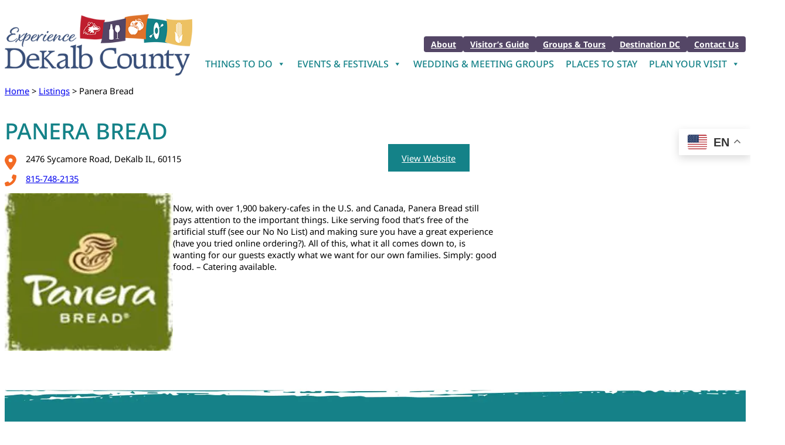

--- FILE ---
content_type: text/html; charset=UTF-8
request_url: https://dekalbcountycvb.com/listing/panera-bread/
body_size: 25590
content:
<!doctype html>
<html lang="en-US">
<head>
    <meta charset="UTF-8">
    <meta name="viewport" content="width=device-width, initial-scale=1" />

    <title>Panera Bread</title>
    
        <script data-cfasync="false" data-no-defer="1" data-no-minify="1" data-no-optimize="1">var ewww_webp_supported=!1;function check_webp_feature(A,e){var w;e=void 0!==e?e:function(){},ewww_webp_supported?e(ewww_webp_supported):((w=new Image).onload=function(){ewww_webp_supported=0<w.width&&0<w.height,e&&e(ewww_webp_supported)},w.onerror=function(){e&&e(!1)},w.src="data:image/webp;base64,"+{alpha:"UklGRkoAAABXRUJQVlA4WAoAAAAQAAAAAAAAAAAAQUxQSAwAAAARBxAR/Q9ERP8DAABWUDggGAAAABQBAJ0BKgEAAQAAAP4AAA3AAP7mtQAAAA=="}[A])}check_webp_feature("alpha");</script><script data-cfasync="false" data-no-defer="1" data-no-minify="1" data-no-optimize="1">var Arrive=function(c,w){"use strict";if(c.MutationObserver&&"undefined"!=typeof HTMLElement){var r,a=0,u=(r=HTMLElement.prototype.matches||HTMLElement.prototype.webkitMatchesSelector||HTMLElement.prototype.mozMatchesSelector||HTMLElement.prototype.msMatchesSelector,{matchesSelector:function(e,t){return e instanceof HTMLElement&&r.call(e,t)},addMethod:function(e,t,r){var a=e[t];e[t]=function(){return r.length==arguments.length?r.apply(this,arguments):"function"==typeof a?a.apply(this,arguments):void 0}},callCallbacks:function(e,t){t&&t.options.onceOnly&&1==t.firedElems.length&&(e=[e[0]]);for(var r,a=0;r=e[a];a++)r&&r.callback&&r.callback.call(r.elem,r.elem);t&&t.options.onceOnly&&1==t.firedElems.length&&t.me.unbindEventWithSelectorAndCallback.call(t.target,t.selector,t.callback)},checkChildNodesRecursively:function(e,t,r,a){for(var i,n=0;i=e[n];n++)r(i,t,a)&&a.push({callback:t.callback,elem:i}),0<i.childNodes.length&&u.checkChildNodesRecursively(i.childNodes,t,r,a)},mergeArrays:function(e,t){var r,a={};for(r in e)e.hasOwnProperty(r)&&(a[r]=e[r]);for(r in t)t.hasOwnProperty(r)&&(a[r]=t[r]);return a},toElementsArray:function(e){return e=void 0!==e&&("number"!=typeof e.length||e===c)?[e]:e}}),e=(l.prototype.addEvent=function(e,t,r,a){a={target:e,selector:t,options:r,callback:a,firedElems:[]};return this._beforeAdding&&this._beforeAdding(a),this._eventsBucket.push(a),a},l.prototype.removeEvent=function(e){for(var t,r=this._eventsBucket.length-1;t=this._eventsBucket[r];r--)e(t)&&(this._beforeRemoving&&this._beforeRemoving(t),(t=this._eventsBucket.splice(r,1))&&t.length&&(t[0].callback=null))},l.prototype.beforeAdding=function(e){this._beforeAdding=e},l.prototype.beforeRemoving=function(e){this._beforeRemoving=e},l),t=function(i,n){var o=new e,l=this,s={fireOnAttributesModification:!1};return o.beforeAdding(function(t){var e=t.target;e!==c.document&&e!==c||(e=document.getElementsByTagName("html")[0]);var r=new MutationObserver(function(e){n.call(this,e,t)}),a=i(t.options);r.observe(e,a),t.observer=r,t.me=l}),o.beforeRemoving(function(e){e.observer.disconnect()}),this.bindEvent=function(e,t,r){t=u.mergeArrays(s,t);for(var a=u.toElementsArray(this),i=0;i<a.length;i++)o.addEvent(a[i],e,t,r)},this.unbindEvent=function(){var r=u.toElementsArray(this);o.removeEvent(function(e){for(var t=0;t<r.length;t++)if(this===w||e.target===r[t])return!0;return!1})},this.unbindEventWithSelectorOrCallback=function(r){var a=u.toElementsArray(this),i=r,e="function"==typeof r?function(e){for(var t=0;t<a.length;t++)if((this===w||e.target===a[t])&&e.callback===i)return!0;return!1}:function(e){for(var t=0;t<a.length;t++)if((this===w||e.target===a[t])&&e.selector===r)return!0;return!1};o.removeEvent(e)},this.unbindEventWithSelectorAndCallback=function(r,a){var i=u.toElementsArray(this);o.removeEvent(function(e){for(var t=0;t<i.length;t++)if((this===w||e.target===i[t])&&e.selector===r&&e.callback===a)return!0;return!1})},this},i=new function(){var s={fireOnAttributesModification:!1,onceOnly:!1,existing:!1};function n(e,t,r){return!(!u.matchesSelector(e,t.selector)||(e._id===w&&(e._id=a++),-1!=t.firedElems.indexOf(e._id)))&&(t.firedElems.push(e._id),!0)}var c=(i=new t(function(e){var t={attributes:!1,childList:!0,subtree:!0};return e.fireOnAttributesModification&&(t.attributes=!0),t},function(e,i){e.forEach(function(e){var t=e.addedNodes,r=e.target,a=[];null!==t&&0<t.length?u.checkChildNodesRecursively(t,i,n,a):"attributes"===e.type&&n(r,i)&&a.push({callback:i.callback,elem:r}),u.callCallbacks(a,i)})})).bindEvent;return i.bindEvent=function(e,t,r){t=void 0===r?(r=t,s):u.mergeArrays(s,t);var a=u.toElementsArray(this);if(t.existing){for(var i=[],n=0;n<a.length;n++)for(var o=a[n].querySelectorAll(e),l=0;l<o.length;l++)i.push({callback:r,elem:o[l]});if(t.onceOnly&&i.length)return r.call(i[0].elem,i[0].elem);setTimeout(u.callCallbacks,1,i)}c.call(this,e,t,r)},i},o=new function(){var a={};function i(e,t){return u.matchesSelector(e,t.selector)}var n=(o=new t(function(){return{childList:!0,subtree:!0}},function(e,r){e.forEach(function(e){var t=e.removedNodes,e=[];null!==t&&0<t.length&&u.checkChildNodesRecursively(t,r,i,e),u.callCallbacks(e,r)})})).bindEvent;return o.bindEvent=function(e,t,r){t=void 0===r?(r=t,a):u.mergeArrays(a,t),n.call(this,e,t,r)},o};d(HTMLElement.prototype),d(NodeList.prototype),d(HTMLCollection.prototype),d(HTMLDocument.prototype),d(Window.prototype);var n={};return s(i,n,"unbindAllArrive"),s(o,n,"unbindAllLeave"),n}function l(){this._eventsBucket=[],this._beforeAdding=null,this._beforeRemoving=null}function s(e,t,r){u.addMethod(t,r,e.unbindEvent),u.addMethod(t,r,e.unbindEventWithSelectorOrCallback),u.addMethod(t,r,e.unbindEventWithSelectorAndCallback)}function d(e){e.arrive=i.bindEvent,s(i,e,"unbindArrive"),e.leave=o.bindEvent,s(o,e,"unbindLeave")}}(window,void 0),ewww_webp_supported=!1;function check_webp_feature(e,t){var r;ewww_webp_supported?t(ewww_webp_supported):((r=new Image).onload=function(){ewww_webp_supported=0<r.width&&0<r.height,t(ewww_webp_supported)},r.onerror=function(){t(!1)},r.src="data:image/webp;base64,"+{alpha:"UklGRkoAAABXRUJQVlA4WAoAAAAQAAAAAAAAAAAAQUxQSAwAAAARBxAR/Q9ERP8DAABWUDggGAAAABQBAJ0BKgEAAQAAAP4AAA3AAP7mtQAAAA==",animation:"UklGRlIAAABXRUJQVlA4WAoAAAASAAAAAAAAAAAAQU5JTQYAAAD/////AABBTk1GJgAAAAAAAAAAAAAAAAAAAGQAAABWUDhMDQAAAC8AAAAQBxAREYiI/gcA"}[e])}function ewwwLoadImages(e){if(e){for(var t=document.querySelectorAll(".batch-image img, .image-wrapper a, .ngg-pro-masonry-item a, .ngg-galleria-offscreen-seo-wrapper a"),r=0,a=t.length;r<a;r++)ewwwAttr(t[r],"data-src",t[r].getAttribute("data-webp")),ewwwAttr(t[r],"data-thumbnail",t[r].getAttribute("data-webp-thumbnail"));for(var i=document.querySelectorAll("div.woocommerce-product-gallery__image"),r=0,a=i.length;r<a;r++)ewwwAttr(i[r],"data-thumb",i[r].getAttribute("data-webp-thumb"))}for(var n=document.querySelectorAll("video"),r=0,a=n.length;r<a;r++)ewwwAttr(n[r],"poster",e?n[r].getAttribute("data-poster-webp"):n[r].getAttribute("data-poster-image"));for(var o,l=document.querySelectorAll("img.ewww_webp_lazy_load"),r=0,a=l.length;r<a;r++)e&&(ewwwAttr(l[r],"data-lazy-srcset",l[r].getAttribute("data-lazy-srcset-webp")),ewwwAttr(l[r],"data-srcset",l[r].getAttribute("data-srcset-webp")),ewwwAttr(l[r],"data-lazy-src",l[r].getAttribute("data-lazy-src-webp")),ewwwAttr(l[r],"data-src",l[r].getAttribute("data-src-webp")),ewwwAttr(l[r],"data-orig-file",l[r].getAttribute("data-webp-orig-file")),ewwwAttr(l[r],"data-medium-file",l[r].getAttribute("data-webp-medium-file")),ewwwAttr(l[r],"data-large-file",l[r].getAttribute("data-webp-large-file")),null!=(o=l[r].getAttribute("srcset"))&&!1!==o&&o.includes("R0lGOD")&&ewwwAttr(l[r],"src",l[r].getAttribute("data-lazy-src-webp"))),l[r].className=l[r].className.replace(/\bewww_webp_lazy_load\b/,"");for(var s=document.querySelectorAll(".ewww_webp"),r=0,a=s.length;r<a;r++)e?(ewwwAttr(s[r],"srcset",s[r].getAttribute("data-srcset-webp")),ewwwAttr(s[r],"src",s[r].getAttribute("data-src-webp")),ewwwAttr(s[r],"data-orig-file",s[r].getAttribute("data-webp-orig-file")),ewwwAttr(s[r],"data-medium-file",s[r].getAttribute("data-webp-medium-file")),ewwwAttr(s[r],"data-large-file",s[r].getAttribute("data-webp-large-file")),ewwwAttr(s[r],"data-large_image",s[r].getAttribute("data-webp-large_image")),ewwwAttr(s[r],"data-src",s[r].getAttribute("data-webp-src"))):(ewwwAttr(s[r],"srcset",s[r].getAttribute("data-srcset-img")),ewwwAttr(s[r],"src",s[r].getAttribute("data-src-img"))),s[r].className=s[r].className.replace(/\bewww_webp\b/,"ewww_webp_loaded");window.jQuery&&jQuery.fn.isotope&&jQuery.fn.imagesLoaded&&(jQuery(".fusion-posts-container-infinite").imagesLoaded(function(){jQuery(".fusion-posts-container-infinite").hasClass("isotope")&&jQuery(".fusion-posts-container-infinite").isotope()}),jQuery(".fusion-portfolio:not(.fusion-recent-works) .fusion-portfolio-wrapper").imagesLoaded(function(){jQuery(".fusion-portfolio:not(.fusion-recent-works) .fusion-portfolio-wrapper").isotope()}))}function ewwwWebPInit(e){ewwwLoadImages(e),ewwwNggLoadGalleries(e),document.arrive(".ewww_webp",function(){ewwwLoadImages(e)}),document.arrive(".ewww_webp_lazy_load",function(){ewwwLoadImages(e)}),document.arrive("videos",function(){ewwwLoadImages(e)}),"loading"==document.readyState?document.addEventListener("DOMContentLoaded",ewwwJSONParserInit):("undefined"!=typeof galleries&&ewwwNggParseGalleries(e),ewwwWooParseVariations(e))}function ewwwAttr(e,t,r){null!=r&&!1!==r&&e.setAttribute(t,r)}function ewwwJSONParserInit(){"undefined"!=typeof galleries&&check_webp_feature("alpha",ewwwNggParseGalleries),check_webp_feature("alpha",ewwwWooParseVariations)}function ewwwWooParseVariations(e){if(e)for(var t=document.querySelectorAll("form.variations_form"),r=0,a=t.length;r<a;r++){var i=t[r].getAttribute("data-product_variations"),n=!1;try{for(var o in i=JSON.parse(i))void 0!==i[o]&&void 0!==i[o].image&&(void 0!==i[o].image.src_webp&&(i[o].image.src=i[o].image.src_webp,n=!0),void 0!==i[o].image.srcset_webp&&(i[o].image.srcset=i[o].image.srcset_webp,n=!0),void 0!==i[o].image.full_src_webp&&(i[o].image.full_src=i[o].image.full_src_webp,n=!0),void 0!==i[o].image.gallery_thumbnail_src_webp&&(i[o].image.gallery_thumbnail_src=i[o].image.gallery_thumbnail_src_webp,n=!0),void 0!==i[o].image.thumb_src_webp&&(i[o].image.thumb_src=i[o].image.thumb_src_webp,n=!0));n&&ewwwAttr(t[r],"data-product_variations",JSON.stringify(i))}catch(e){}}}function ewwwNggParseGalleries(e){if(e)for(var t in galleries){var r=galleries[t];galleries[t].images_list=ewwwNggParseImageList(r.images_list)}}function ewwwNggLoadGalleries(e){e&&document.addEventListener("ngg.galleria.themeadded",function(e,t){window.ngg_galleria._create_backup=window.ngg_galleria.create,window.ngg_galleria.create=function(e,t){var r=$(e).data("id");return galleries["gallery_"+r].images_list=ewwwNggParseImageList(galleries["gallery_"+r].images_list),window.ngg_galleria._create_backup(e,t)}})}function ewwwNggParseImageList(e){for(var t in e){var r=e[t];if(void 0!==r["image-webp"]&&(e[t].image=r["image-webp"],delete e[t]["image-webp"]),void 0!==r["thumb-webp"]&&(e[t].thumb=r["thumb-webp"],delete e[t]["thumb-webp"]),void 0!==r.full_image_webp&&(e[t].full_image=r.full_image_webp,delete e[t].full_image_webp),void 0!==r.srcsets)for(var a in r.srcsets)nggSrcset=r.srcsets[a],void 0!==r.srcsets[a+"-webp"]&&(e[t].srcsets[a]=r.srcsets[a+"-webp"],delete e[t].srcsets[a+"-webp"]);if(void 0!==r.full_srcsets)for(var i in r.full_srcsets)nggFSrcset=r.full_srcsets[i],void 0!==r.full_srcsets[i+"-webp"]&&(e[t].full_srcsets[i]=r.full_srcsets[i+"-webp"],delete e[t].full_srcsets[i+"-webp"])}return e}check_webp_feature("alpha",ewwwWebPInit);</script><meta name='robots' content='index, follow, max-image-preview:large, max-snippet:-1, max-video-preview:-1' />

	<!-- This site is optimized with the Yoast SEO plugin v26.7 - https://yoast.com/wordpress/plugins/seo/ -->
	<meta name="description" content="Panera Bread in DeKalb, IL offers fresh-baked goods, soups, salads, sandwiches, and coffee in a cozy café setting with dine-in or takeout." />
	<link rel="canonical" href="https://dekalbcountycvb.com/listing/panera-bread/" />
	<meta property="og:locale" content="en_US" />
	<meta property="og:type" content="article" />
	<meta property="og:title" content="Panera Bread - DeKalb County Convention and Visitors Bureau" />
	<meta property="og:description" content="Panera Bread in DeKalb, IL offers fresh-baked goods, soups, salads, sandwiches, and coffee in a cozy café setting with dine-in or takeout." />
	<meta property="og:url" content="https://dekalbcountycvb.com/listing/panera-bread/" />
	<meta property="og:site_name" content="DeKalb County Convention and Visitors Bureau" />
	<meta property="article:publisher" content="https://www.facebook.com/DeKalbCountyCVB1" />
	<meta property="article:modified_time" content="2025-08-04T17:21:00+00:00" />
	<meta name="twitter:card" content="summary_large_image" />
	<script type="application/ld+json" class="yoast-schema-graph">{"@context":"https://schema.org","@graph":[{"@type":"WebPage","@id":"https://dekalbcountycvb.com/listing/panera-bread/","url":"https://dekalbcountycvb.com/listing/panera-bread/","name":"Panera Bread - DeKalb County Convention and Visitors Bureau","isPartOf":{"@id":"https://dekalbcountycvb.com/#website"},"datePublished":"2024-03-06T16:32:28+00:00","dateModified":"2025-08-04T17:21:00+00:00","description":"Panera Bread in DeKalb, IL offers fresh-baked goods, soups, salads, sandwiches, and coffee in a cozy café setting with dine-in or takeout.","breadcrumb":{"@id":"https://dekalbcountycvb.com/listing/panera-bread/#breadcrumb"},"inLanguage":"en-US","potentialAction":[{"@type":"ReadAction","target":["https://dekalbcountycvb.com/listing/panera-bread/"]}]},{"@type":"BreadcrumbList","@id":"https://dekalbcountycvb.com/listing/panera-bread/#breadcrumb","itemListElement":[{"@type":"ListItem","position":1,"name":"Home","item":"https://dekalbcountycvb.com/"},{"@type":"ListItem","position":2,"name":"Listings","item":"https://dekalbcountycvb.com/listing/"},{"@type":"ListItem","position":3,"name":"Panera Bread"}]},{"@type":"WebSite","@id":"https://dekalbcountycvb.com/#website","url":"https://dekalbcountycvb.com/","name":"DeKalb County Convention and Visitors Bureau","description":"DeKalb County Tourism - 60 Miles West of Chicago","publisher":{"@id":"https://dekalbcountycvb.com/#organization"},"potentialAction":[{"@type":"SearchAction","target":{"@type":"EntryPoint","urlTemplate":"https://dekalbcountycvb.com/?s={search_term_string}"},"query-input":{"@type":"PropertyValueSpecification","valueRequired":true,"valueName":"search_term_string"}}],"inLanguage":"en-US"},{"@type":"Organization","@id":"https://dekalbcountycvb.com/#organization","name":"DeKalb County Convention and Visitors Bureau","url":"https://dekalbcountycvb.com/","logo":{"@type":"ImageObject","inLanguage":"en-US","@id":"https://dekalbcountycvb.com/#/schema/logo/image/","url":"https://dekalbcountycvb.com/wp-content/uploads/2023/12/DCCVB_Logo_Color_72.png","contentUrl":"https://dekalbcountycvb.com/wp-content/uploads/2023/12/DCCVB_Logo_Color_72.png","width":400,"height":131,"caption":"DeKalb County Convention and Visitors Bureau"},"image":{"@id":"https://dekalbcountycvb.com/#/schema/logo/image/"},"sameAs":["https://www.facebook.com/DeKalbCountyCVB1","https://www.instagram.com/dekalbcountycvb","https://www.youtube.com/user/DeKalbCountyCVB","https://www.tiktok.com/@dekalbcounty_cvb?lang=en"]}]}</script>
	<!-- / Yoast SEO plugin. -->


<link href='https://fonts.gstatic.com' crossorigin rel='preconnect' />
<link rel="alternate" type="application/rss+xml" title="DeKalb County Convention and Visitors Bureau &raquo; Feed" href="https://dekalbcountycvb.com/feed/" />
<link rel="alternate" type="application/rss+xml" title="DeKalb County Convention and Visitors Bureau &raquo; Comments Feed" href="https://dekalbcountycvb.com/comments/feed/" />
<link rel="alternate" type="text/calendar" title="DeKalb County Convention and Visitors Bureau &raquo; iCal Feed" href="https://dekalbcountycvb.com/dccvb-events/?ical=1" />
<link rel="alternate" title="oEmbed (JSON)" type="application/json+oembed" href="https://dekalbcountycvb.com/wp-json/oembed/1.0/embed?url=https%3A%2F%2Fdekalbcountycvb.com%2Flisting%2Fpanera-bread%2F" />
<link rel="alternate" title="oEmbed (XML)" type="text/xml+oembed" href="https://dekalbcountycvb.com/wp-json/oembed/1.0/embed?url=https%3A%2F%2Fdekalbcountycvb.com%2Flisting%2Fpanera-bread%2F&#038;format=xml" />
<style id='wp-img-auto-sizes-contain-inline-css'>
img:is([sizes=auto i],[sizes^="auto," i]){contain-intrinsic-size:3000px 1500px}
/*# sourceURL=wp-img-auto-sizes-contain-inline-css */
</style>
<style id='wp-block-site-logo-inline-css'>
.wp-block-site-logo{box-sizing:border-box;line-height:0}.wp-block-site-logo a{display:inline-block;line-height:0}.wp-block-site-logo.is-default-size img{height:auto;width:120px}.wp-block-site-logo img{height:auto;max-width:100%}.wp-block-site-logo a,.wp-block-site-logo img{border-radius:inherit}.wp-block-site-logo.aligncenter{margin-left:auto;margin-right:auto;text-align:center}:root :where(.wp-block-site-logo.is-style-rounded){border-radius:9999px}
/*# sourceURL=https://dekalbcountycvb.com/wp-includes/blocks/site-logo/style.min.css */
</style>
<style id='wp-block-button-inline-css'>
.wp-block-button__link{align-content:center;box-sizing:border-box;cursor:pointer;display:inline-block;height:100%;text-align:center;word-break:break-word}.wp-block-button__link.aligncenter{text-align:center}.wp-block-button__link.alignright{text-align:right}:where(.wp-block-button__link){border-radius:9999px;box-shadow:none;padding:calc(.667em + 2px) calc(1.333em + 2px);text-decoration:none}.wp-block-button[style*=text-decoration] .wp-block-button__link{text-decoration:inherit}.wp-block-buttons>.wp-block-button.has-custom-width{max-width:none}.wp-block-buttons>.wp-block-button.has-custom-width .wp-block-button__link{width:100%}.wp-block-buttons>.wp-block-button.has-custom-font-size .wp-block-button__link{font-size:inherit}.wp-block-buttons>.wp-block-button.wp-block-button__width-25{width:calc(25% - var(--wp--style--block-gap, .5em)*.75)}.wp-block-buttons>.wp-block-button.wp-block-button__width-50{width:calc(50% - var(--wp--style--block-gap, .5em)*.5)}.wp-block-buttons>.wp-block-button.wp-block-button__width-75{width:calc(75% - var(--wp--style--block-gap, .5em)*.25)}.wp-block-buttons>.wp-block-button.wp-block-button__width-100{flex-basis:100%;width:100%}.wp-block-buttons.is-vertical>.wp-block-button.wp-block-button__width-25{width:25%}.wp-block-buttons.is-vertical>.wp-block-button.wp-block-button__width-50{width:50%}.wp-block-buttons.is-vertical>.wp-block-button.wp-block-button__width-75{width:75%}.wp-block-button.is-style-squared,.wp-block-button__link.wp-block-button.is-style-squared{border-radius:0}.wp-block-button.no-border-radius,.wp-block-button__link.no-border-radius{border-radius:0!important}:root :where(.wp-block-button .wp-block-button__link.is-style-outline),:root :where(.wp-block-button.is-style-outline>.wp-block-button__link){border:2px solid;padding:.667em 1.333em}:root :where(.wp-block-button .wp-block-button__link.is-style-outline:not(.has-text-color)),:root :where(.wp-block-button.is-style-outline>.wp-block-button__link:not(.has-text-color)){color:currentColor}:root :where(.wp-block-button .wp-block-button__link.is-style-outline:not(.has-background)),:root :where(.wp-block-button.is-style-outline>.wp-block-button__link:not(.has-background)){background-color:initial;background-image:none}
/*# sourceURL=https://dekalbcountycvb.com/wp-includes/blocks/button/style.min.css */
</style>
<style id='gcc-blocks-button-inline-css'>
/* add transition to links/buttons */
a,
.wp-block-button .wp-block-button__link,
.wp-block-button .wp-block-button__link:after {
    transition: all 0.3s ease-in-out;
}


/* Button Styles - Default / Fill */
.wp-block-button.is-style-fill .wp-block-button__link:not(.has-background) {
    background-color: var(--wp--preset--color--theme-primary);
    border: 2px solid var(--wp--preset--color--theme-primary);
    color: var(--wp--preset--color--theme-white);
    padding: calc(0.667em + 2px) calc(1.333em + 2px);
}
.wp-block-button.is-style-fill .wp-block-button__link:not(.has-background):hover,
.wp-block-button.is-style-fill .wp-block-button__link:not(.has-background):focus,
.wp-block-button.is-style-fill .wp-block-button__link:not(.has-background):active {
    background-color: var(--wp--preset--color--theme-secondary);
    border: 2px solid var(--wp--preset--color--theme-secondary);
}


/* Button Styles - Outline */
.wp-block-button.is-style-outline .wp-block-button__link:not(.has-text-color) {
    background-color: transparent;
    border: 2px solid var(--wp--preset--color--theme-secondary);
    color: var(--wp--preset--color--theme-secondary);
    padding: calc(0.667em + 2px) calc(1.333em + 2px);
}
.wp-block-button.is-style-outline .wp-block-button__link:not(.has-text-color):hover, 
.wp-block-button.is-style-outline .wp-block-button__link:not(.has-text-color):focus, 
.wp-block-button.is-style-outline .wp-block-button__link:not(.has-text-color):active {
    background-color: var(--wp--preset--color--theme-secondary);
    color: var(--wp--preset--color--theme-primary);
}


/* Button Styles - Small Button */
.wp-block-button.is-style-gcc-blocks-small-button .wp-block-button__link:not(.has-background) {
    background: var(--wp--preset--color--custom-theme-purple);
    border: 2px solid var(--wp--preset--color--custom-theme-purple);
    color: var(--wp--preset--color--theme-white);
    padding: 2px 10px;
    border-radius: 4px;
    font-family: var(--wp--preset--font-family--noto-sans);
    font-size: 14px;
    font-weight: 700;
}
.wp-block-button.is-style-gcc-blocks-small-button .wp-block-button__link:not(.has-background):hover,
.wp-block-button.is-style-gcc-blocks-small-button .wp-block-button__link:not(.has-background):focus,
.wp-block-button.is-style-gcc-blocks-small-button .wp-block-button__link:not(.has-background):active {
    background-color: var(--wp--preset--color--theme-primary);
    border-color: var(--wp--preset--color--theme-primary);
}


/* Button Styles - Hover Button */
.wp-block-button.is-style-gcc-blocks-hover-button .wp-block-button__link:not(.has-background) {
    background-color: var(--wp--preset--color--theme-white);
    border: 2px solid var(--wp--preset--color--theme-white);
    color: var(--wp--preset--color--theme-primary);
    padding: 3px 2rem;
    position: relative;
    z-index: 2;
}
.wp-block-button.is-style-gcc-blocks-hover-button .wp-block-button__link:not(.has-background):after {
    content: "";
    position: absolute;
    border: solid var(--wp--preset--color--theme-primary);
    border-width: 0 2px 2px 0;
    display: inline-block;
    padding: 4px;
    transform: rotate(-45deg) translateY(-48%);
    top: 45%;
    right: 25px;
    opacity: 0;
    visibility: hidden;
    z-index: -1;
}
.wp-block-button.is-style-gcc-blocks-hover-button .wp-block-button__link:not(.has-background):hover,
.wp-block-button.is-style-gcc-blocks-hover-button .wp-block-button__link:not(.has-background):focus,
.wp-block-button.is-style-gcc-blocks-hover-button .wp-block-button__link:not(.has-background):active {
    background-color: var(--wp--preset--color--theme-white);
    color: var(--wp--preset--color--theme-primary);
}
.wp-block-button.is-style-gcc-blocks-hover-button .wp-block-button__link:not(.has-background):hover:after,
.wp-block-button.is-style-gcc-blocks-hover-button .wp-block-button__link:not(.has-background):focus:after,
.wp-block-button.is-style-gcc-blocks-hover-button .wp-block-button__link:not(.has-background):active:after {
    opacity: 1;
    visibility: visible;
    right: 10px;
}
/*# sourceURL=https://dekalbcountycvb.com/wp-content/themes/gcc-blocks/assets/css/blocks/button.css */
</style>
<style id='wp-block-buttons-inline-css'>
.wp-block-buttons{box-sizing:border-box}.wp-block-buttons.is-vertical{flex-direction:column}.wp-block-buttons.is-vertical>.wp-block-button:last-child{margin-bottom:0}.wp-block-buttons>.wp-block-button{display:inline-block;margin:0}.wp-block-buttons.is-content-justification-left{justify-content:flex-start}.wp-block-buttons.is-content-justification-left.is-vertical{align-items:flex-start}.wp-block-buttons.is-content-justification-center{justify-content:center}.wp-block-buttons.is-content-justification-center.is-vertical{align-items:center}.wp-block-buttons.is-content-justification-right{justify-content:flex-end}.wp-block-buttons.is-content-justification-right.is-vertical{align-items:flex-end}.wp-block-buttons.is-content-justification-space-between{justify-content:space-between}.wp-block-buttons.aligncenter{text-align:center}.wp-block-buttons:not(.is-content-justification-space-between,.is-content-justification-right,.is-content-justification-left,.is-content-justification-center) .wp-block-button.aligncenter{margin-left:auto;margin-right:auto;width:100%}.wp-block-buttons[style*=text-decoration] .wp-block-button,.wp-block-buttons[style*=text-decoration] .wp-block-button__link{text-decoration:inherit}.wp-block-buttons.has-custom-font-size .wp-block-button__link{font-size:inherit}.wp-block-buttons .wp-block-button__link{width:100%}.wp-block-button.aligncenter{text-align:center}
/*# sourceURL=https://dekalbcountycvb.com/wp-includes/blocks/buttons/style.min.css */
</style>
<style id='wp-block-group-inline-css'>
.wp-block-group{box-sizing:border-box}:where(.wp-block-group.wp-block-group-is-layout-constrained){position:relative}
/*# sourceURL=https://dekalbcountycvb.com/wp-includes/blocks/group/style.min.css */
</style>
<style id='wp-block-group-theme-inline-css'>
:where(.wp-block-group.has-background){padding:1.25em 2.375em}
/*# sourceURL=https://dekalbcountycvb.com/wp-includes/blocks/group/theme.min.css */
</style>
<style id='wp-block-template-part-theme-inline-css'>
:root :where(.wp-block-template-part.has-background){margin-bottom:0;margin-top:0;padding:1.25em 2.375em}
/*# sourceURL=https://dekalbcountycvb.com/wp-includes/blocks/template-part/theme.min.css */
</style>
<style id='wp-block-image-inline-css'>
.wp-block-image>a,.wp-block-image>figure>a{display:inline-block}.wp-block-image img{box-sizing:border-box;height:auto;max-width:100%;vertical-align:bottom}@media not (prefers-reduced-motion){.wp-block-image img.hide{visibility:hidden}.wp-block-image img.show{animation:show-content-image .4s}}.wp-block-image[style*=border-radius] img,.wp-block-image[style*=border-radius]>a{border-radius:inherit}.wp-block-image.has-custom-border img{box-sizing:border-box}.wp-block-image.aligncenter{text-align:center}.wp-block-image.alignfull>a,.wp-block-image.alignwide>a{width:100%}.wp-block-image.alignfull img,.wp-block-image.alignwide img{height:auto;width:100%}.wp-block-image .aligncenter,.wp-block-image .alignleft,.wp-block-image .alignright,.wp-block-image.aligncenter,.wp-block-image.alignleft,.wp-block-image.alignright{display:table}.wp-block-image .aligncenter>figcaption,.wp-block-image .alignleft>figcaption,.wp-block-image .alignright>figcaption,.wp-block-image.aligncenter>figcaption,.wp-block-image.alignleft>figcaption,.wp-block-image.alignright>figcaption{caption-side:bottom;display:table-caption}.wp-block-image .alignleft{float:left;margin:.5em 1em .5em 0}.wp-block-image .alignright{float:right;margin:.5em 0 .5em 1em}.wp-block-image .aligncenter{margin-left:auto;margin-right:auto}.wp-block-image :where(figcaption){margin-bottom:1em;margin-top:.5em}.wp-block-image.is-style-circle-mask img{border-radius:9999px}@supports ((-webkit-mask-image:none) or (mask-image:none)) or (-webkit-mask-image:none){.wp-block-image.is-style-circle-mask img{border-radius:0;-webkit-mask-image:url('data:image/svg+xml;utf8,<svg viewBox="0 0 100 100" xmlns="http://www.w3.org/2000/svg"><circle cx="50" cy="50" r="50"/></svg>');mask-image:url('data:image/svg+xml;utf8,<svg viewBox="0 0 100 100" xmlns="http://www.w3.org/2000/svg"><circle cx="50" cy="50" r="50"/></svg>');mask-mode:alpha;-webkit-mask-position:center;mask-position:center;-webkit-mask-repeat:no-repeat;mask-repeat:no-repeat;-webkit-mask-size:contain;mask-size:contain}}:root :where(.wp-block-image.is-style-rounded img,.wp-block-image .is-style-rounded img){border-radius:9999px}.wp-block-image figure{margin:0}.wp-lightbox-container{display:flex;flex-direction:column;position:relative}.wp-lightbox-container img{cursor:zoom-in}.wp-lightbox-container img:hover+button{opacity:1}.wp-lightbox-container button{align-items:center;backdrop-filter:blur(16px) saturate(180%);background-color:#5a5a5a40;border:none;border-radius:4px;cursor:zoom-in;display:flex;height:20px;justify-content:center;opacity:0;padding:0;position:absolute;right:16px;text-align:center;top:16px;width:20px;z-index:100}@media not (prefers-reduced-motion){.wp-lightbox-container button{transition:opacity .2s ease}}.wp-lightbox-container button:focus-visible{outline:3px auto #5a5a5a40;outline:3px auto -webkit-focus-ring-color;outline-offset:3px}.wp-lightbox-container button:hover{cursor:pointer;opacity:1}.wp-lightbox-container button:focus{opacity:1}.wp-lightbox-container button:focus,.wp-lightbox-container button:hover,.wp-lightbox-container button:not(:hover):not(:active):not(.has-background){background-color:#5a5a5a40;border:none}.wp-lightbox-overlay{box-sizing:border-box;cursor:zoom-out;height:100vh;left:0;overflow:hidden;position:fixed;top:0;visibility:hidden;width:100%;z-index:100000}.wp-lightbox-overlay .close-button{align-items:center;cursor:pointer;display:flex;justify-content:center;min-height:40px;min-width:40px;padding:0;position:absolute;right:calc(env(safe-area-inset-right) + 16px);top:calc(env(safe-area-inset-top) + 16px);z-index:5000000}.wp-lightbox-overlay .close-button:focus,.wp-lightbox-overlay .close-button:hover,.wp-lightbox-overlay .close-button:not(:hover):not(:active):not(.has-background){background:none;border:none}.wp-lightbox-overlay .lightbox-image-container{height:var(--wp--lightbox-container-height);left:50%;overflow:hidden;position:absolute;top:50%;transform:translate(-50%,-50%);transform-origin:top left;width:var(--wp--lightbox-container-width);z-index:9999999999}.wp-lightbox-overlay .wp-block-image{align-items:center;box-sizing:border-box;display:flex;height:100%;justify-content:center;margin:0;position:relative;transform-origin:0 0;width:100%;z-index:3000000}.wp-lightbox-overlay .wp-block-image img{height:var(--wp--lightbox-image-height);min-height:var(--wp--lightbox-image-height);min-width:var(--wp--lightbox-image-width);width:var(--wp--lightbox-image-width)}.wp-lightbox-overlay .wp-block-image figcaption{display:none}.wp-lightbox-overlay button{background:none;border:none}.wp-lightbox-overlay .scrim{background-color:#fff;height:100%;opacity:.9;position:absolute;width:100%;z-index:2000000}.wp-lightbox-overlay.active{visibility:visible}@media not (prefers-reduced-motion){.wp-lightbox-overlay.active{animation:turn-on-visibility .25s both}.wp-lightbox-overlay.active img{animation:turn-on-visibility .35s both}.wp-lightbox-overlay.show-closing-animation:not(.active){animation:turn-off-visibility .35s both}.wp-lightbox-overlay.show-closing-animation:not(.active) img{animation:turn-off-visibility .25s both}.wp-lightbox-overlay.zoom.active{animation:none;opacity:1;visibility:visible}.wp-lightbox-overlay.zoom.active .lightbox-image-container{animation:lightbox-zoom-in .4s}.wp-lightbox-overlay.zoom.active .lightbox-image-container img{animation:none}.wp-lightbox-overlay.zoom.active .scrim{animation:turn-on-visibility .4s forwards}.wp-lightbox-overlay.zoom.show-closing-animation:not(.active){animation:none}.wp-lightbox-overlay.zoom.show-closing-animation:not(.active) .lightbox-image-container{animation:lightbox-zoom-out .4s}.wp-lightbox-overlay.zoom.show-closing-animation:not(.active) .lightbox-image-container img{animation:none}.wp-lightbox-overlay.zoom.show-closing-animation:not(.active) .scrim{animation:turn-off-visibility .4s forwards}}@keyframes show-content-image{0%{visibility:hidden}99%{visibility:hidden}to{visibility:visible}}@keyframes turn-on-visibility{0%{opacity:0}to{opacity:1}}@keyframes turn-off-visibility{0%{opacity:1;visibility:visible}99%{opacity:0;visibility:visible}to{opacity:0;visibility:hidden}}@keyframes lightbox-zoom-in{0%{transform:translate(calc((-100vw + var(--wp--lightbox-scrollbar-width))/2 + var(--wp--lightbox-initial-left-position)),calc(-50vh + var(--wp--lightbox-initial-top-position))) scale(var(--wp--lightbox-scale))}to{transform:translate(-50%,-50%) scale(1)}}@keyframes lightbox-zoom-out{0%{transform:translate(-50%,-50%) scale(1);visibility:visible}99%{visibility:visible}to{transform:translate(calc((-100vw + var(--wp--lightbox-scrollbar-width))/2 + var(--wp--lightbox-initial-left-position)),calc(-50vh + var(--wp--lightbox-initial-top-position))) scale(var(--wp--lightbox-scale));visibility:hidden}}
/*# sourceURL=https://dekalbcountycvb.com/wp-includes/blocks/image/style.min.css */
</style>
<style id='wp-block-image-theme-inline-css'>
:root :where(.wp-block-image figcaption){color:#555;font-size:13px;text-align:center}.is-dark-theme :root :where(.wp-block-image figcaption){color:#ffffffa6}.wp-block-image{margin:0 0 1em}
/*# sourceURL=https://dekalbcountycvb.com/wp-includes/blocks/image/theme.min.css */
</style>
<style id='wp-block-paragraph-inline-css'>
.is-small-text{font-size:.875em}.is-regular-text{font-size:1em}.is-large-text{font-size:2.25em}.is-larger-text{font-size:3em}.has-drop-cap:not(:focus):first-letter{float:left;font-size:8.4em;font-style:normal;font-weight:100;line-height:.68;margin:.05em .1em 0 0;text-transform:uppercase}body.rtl .has-drop-cap:not(:focus):first-letter{float:none;margin-left:.1em}p.has-drop-cap.has-background{overflow:hidden}:root :where(p.has-background){padding:1.25em 2.375em}:where(p.has-text-color:not(.has-link-color)) a{color:inherit}p.has-text-align-left[style*="writing-mode:vertical-lr"],p.has-text-align-right[style*="writing-mode:vertical-rl"]{rotate:180deg}
/*# sourceURL=https://dekalbcountycvb.com/wp-includes/blocks/paragraph/style.min.css */
</style>
<style id='wp-block-columns-inline-css'>
.wp-block-columns{box-sizing:border-box;display:flex;flex-wrap:wrap!important}@media (min-width:782px){.wp-block-columns{flex-wrap:nowrap!important}}.wp-block-columns{align-items:normal!important}.wp-block-columns.are-vertically-aligned-top{align-items:flex-start}.wp-block-columns.are-vertically-aligned-center{align-items:center}.wp-block-columns.are-vertically-aligned-bottom{align-items:flex-end}@media (max-width:781px){.wp-block-columns:not(.is-not-stacked-on-mobile)>.wp-block-column{flex-basis:100%!important}}@media (min-width:782px){.wp-block-columns:not(.is-not-stacked-on-mobile)>.wp-block-column{flex-basis:0;flex-grow:1}.wp-block-columns:not(.is-not-stacked-on-mobile)>.wp-block-column[style*=flex-basis]{flex-grow:0}}.wp-block-columns.is-not-stacked-on-mobile{flex-wrap:nowrap!important}.wp-block-columns.is-not-stacked-on-mobile>.wp-block-column{flex-basis:0;flex-grow:1}.wp-block-columns.is-not-stacked-on-mobile>.wp-block-column[style*=flex-basis]{flex-grow:0}:where(.wp-block-columns){margin-bottom:1.75em}:where(.wp-block-columns.has-background){padding:1.25em 2.375em}.wp-block-column{flex-grow:1;min-width:0;overflow-wrap:break-word;word-break:break-word}.wp-block-column.is-vertically-aligned-top{align-self:flex-start}.wp-block-column.is-vertically-aligned-center{align-self:center}.wp-block-column.is-vertically-aligned-bottom{align-self:flex-end}.wp-block-column.is-vertically-aligned-stretch{align-self:stretch}.wp-block-column.is-vertically-aligned-bottom,.wp-block-column.is-vertically-aligned-center,.wp-block-column.is-vertically-aligned-top{width:100%}
/*# sourceURL=https://dekalbcountycvb.com/wp-includes/blocks/columns/style.min.css */
</style>
<style id='wp-block-post-title-inline-css'>
.wp-block-post-title{box-sizing:border-box;word-break:break-word}.wp-block-post-title :where(a){display:inline-block;font-family:inherit;font-size:inherit;font-style:inherit;font-weight:inherit;letter-spacing:inherit;line-height:inherit;text-decoration:inherit}
/*# sourceURL=https://dekalbcountycvb.com/wp-includes/blocks/post-title/style.min.css */
</style>
<link rel='stylesheet' id='tribe-events-pro-mini-calendar-block-styles-css' href='https://dekalbcountycvb.com/wp-content/plugins/events-calendar-pro/build/css/tribe-events-pro-mini-calendar-block.css?ver=7.7.12' media='all' />
<style id='wp-block-library-inline-css'>
:root{--wp-block-synced-color:#7a00df;--wp-block-synced-color--rgb:122,0,223;--wp-bound-block-color:var(--wp-block-synced-color);--wp-editor-canvas-background:#ddd;--wp-admin-theme-color:#007cba;--wp-admin-theme-color--rgb:0,124,186;--wp-admin-theme-color-darker-10:#006ba1;--wp-admin-theme-color-darker-10--rgb:0,107,160.5;--wp-admin-theme-color-darker-20:#005a87;--wp-admin-theme-color-darker-20--rgb:0,90,135;--wp-admin-border-width-focus:2px}@media (min-resolution:192dpi){:root{--wp-admin-border-width-focus:1.5px}}.wp-element-button{cursor:pointer}:root .has-very-light-gray-background-color{background-color:#eee}:root .has-very-dark-gray-background-color{background-color:#313131}:root .has-very-light-gray-color{color:#eee}:root .has-very-dark-gray-color{color:#313131}:root .has-vivid-green-cyan-to-vivid-cyan-blue-gradient-background{background:linear-gradient(135deg,#00d084,#0693e3)}:root .has-purple-crush-gradient-background{background:linear-gradient(135deg,#34e2e4,#4721fb 50%,#ab1dfe)}:root .has-hazy-dawn-gradient-background{background:linear-gradient(135deg,#faaca8,#dad0ec)}:root .has-subdued-olive-gradient-background{background:linear-gradient(135deg,#fafae1,#67a671)}:root .has-atomic-cream-gradient-background{background:linear-gradient(135deg,#fdd79a,#004a59)}:root .has-nightshade-gradient-background{background:linear-gradient(135deg,#330968,#31cdcf)}:root .has-midnight-gradient-background{background:linear-gradient(135deg,#020381,#2874fc)}:root{--wp--preset--font-size--normal:16px;--wp--preset--font-size--huge:42px}.has-regular-font-size{font-size:1em}.has-larger-font-size{font-size:2.625em}.has-normal-font-size{font-size:var(--wp--preset--font-size--normal)}.has-huge-font-size{font-size:var(--wp--preset--font-size--huge)}.has-text-align-center{text-align:center}.has-text-align-left{text-align:left}.has-text-align-right{text-align:right}.has-fit-text{white-space:nowrap!important}#end-resizable-editor-section{display:none}.aligncenter{clear:both}.items-justified-left{justify-content:flex-start}.items-justified-center{justify-content:center}.items-justified-right{justify-content:flex-end}.items-justified-space-between{justify-content:space-between}.screen-reader-text{border:0;clip-path:inset(50%);height:1px;margin:-1px;overflow:hidden;padding:0;position:absolute;width:1px;word-wrap:normal!important}.screen-reader-text:focus{background-color:#ddd;clip-path:none;color:#444;display:block;font-size:1em;height:auto;left:5px;line-height:normal;padding:15px 23px 14px;text-decoration:none;top:5px;width:auto;z-index:100000}html :where(.has-border-color){border-style:solid}html :where([style*=border-top-color]){border-top-style:solid}html :where([style*=border-right-color]){border-right-style:solid}html :where([style*=border-bottom-color]){border-bottom-style:solid}html :where([style*=border-left-color]){border-left-style:solid}html :where([style*=border-width]){border-style:solid}html :where([style*=border-top-width]){border-top-style:solid}html :where([style*=border-right-width]){border-right-style:solid}html :where([style*=border-bottom-width]){border-bottom-style:solid}html :where([style*=border-left-width]){border-left-style:solid}html :where(img[class*=wp-image-]){height:auto;max-width:100%}:where(figure){margin:0 0 1em}html :where(.is-position-sticky){--wp-admin--admin-bar--position-offset:var(--wp-admin--admin-bar--height,0px)}@media screen and (max-width:600px){html :where(.is-position-sticky){--wp-admin--admin-bar--position-offset:0px}}
/*# sourceURL=/wp-includes/css/dist/block-library/common.min.css */
</style>
<link rel='stylesheet' id='fontawesome-free-css' href='https://dekalbcountycvb.com/wp-content/plugins/getwid/vendors/fontawesome-free/css/all.min.css?ver=5.5.0' media='all' />
<link rel='stylesheet' id='slick-css' href='https://dekalbcountycvb.com/wp-content/plugins/getwid/vendors/slick/slick/slick.min.css?ver=1.9.0' media='all' />
<link rel='stylesheet' id='slick-theme-css' href='https://dekalbcountycvb.com/wp-content/plugins/getwid/vendors/slick/slick/slick-theme.min.css?ver=1.9.0' media='all' />
<link rel='stylesheet' id='mp-fancybox-css' href='https://dekalbcountycvb.com/wp-content/plugins/getwid/vendors/mp-fancybox/jquery.fancybox.min.css?ver=3.5.7-mp.1' media='all' />
<link rel='stylesheet' id='getwid-blocks-css' href='https://dekalbcountycvb.com/wp-content/plugins/getwid/assets/css/blocks.style.css?ver=2.1.3' media='all' />
<style id='global-styles-inline-css'>
:root{--wp--preset--aspect-ratio--square: 1;--wp--preset--aspect-ratio--4-3: 4/3;--wp--preset--aspect-ratio--3-4: 3/4;--wp--preset--aspect-ratio--3-2: 3/2;--wp--preset--aspect-ratio--2-3: 2/3;--wp--preset--aspect-ratio--16-9: 16/9;--wp--preset--aspect-ratio--9-16: 9/16;--wp--preset--color--black: #000000;--wp--preset--color--cyan-bluish-gray: #abb8c3;--wp--preset--color--white: #ffffff;--wp--preset--color--pale-pink: #f78da7;--wp--preset--color--vivid-red: #cf2e2e;--wp--preset--color--luminous-vivid-orange: #ff6900;--wp--preset--color--luminous-vivid-amber: #fcb900;--wp--preset--color--light-green-cyan: #7bdcb5;--wp--preset--color--vivid-green-cyan: #00d084;--wp--preset--color--pale-cyan-blue: #8ed1fc;--wp--preset--color--vivid-cyan-blue: #0693e3;--wp--preset--color--vivid-purple: #9b51e0;--wp--preset--color--theme-primary: #148288;--wp--preset--color--theme-secondary: #f36b24;--wp--preset--color--theme-grey-lt: #bdbdbd;--wp--preset--color--theme-grey: #5f5f5f;--wp--preset--color--theme-white: #ffffff;--wp--preset--color--theme-black: #282828;--wp--preset--color--theme-transparent: transparent;--wp--preset--color--custom-theme-purple: #544666;--wp--preset--gradient--vivid-cyan-blue-to-vivid-purple: linear-gradient(135deg,rgb(6,147,227) 0%,rgb(155,81,224) 100%);--wp--preset--gradient--light-green-cyan-to-vivid-green-cyan: linear-gradient(135deg,rgb(122,220,180) 0%,rgb(0,208,130) 100%);--wp--preset--gradient--luminous-vivid-amber-to-luminous-vivid-orange: linear-gradient(135deg,rgb(252,185,0) 0%,rgb(255,105,0) 100%);--wp--preset--gradient--luminous-vivid-orange-to-vivid-red: linear-gradient(135deg,rgb(255,105,0) 0%,rgb(207,46,46) 100%);--wp--preset--gradient--very-light-gray-to-cyan-bluish-gray: linear-gradient(135deg,rgb(238,238,238) 0%,rgb(169,184,195) 100%);--wp--preset--gradient--cool-to-warm-spectrum: linear-gradient(135deg,rgb(74,234,220) 0%,rgb(151,120,209) 20%,rgb(207,42,186) 40%,rgb(238,44,130) 60%,rgb(251,105,98) 80%,rgb(254,248,76) 100%);--wp--preset--gradient--blush-light-purple: linear-gradient(135deg,rgb(255,206,236) 0%,rgb(152,150,240) 100%);--wp--preset--gradient--blush-bordeaux: linear-gradient(135deg,rgb(254,205,165) 0%,rgb(254,45,45) 50%,rgb(107,0,62) 100%);--wp--preset--gradient--luminous-dusk: linear-gradient(135deg,rgb(255,203,112) 0%,rgb(199,81,192) 50%,rgb(65,88,208) 100%);--wp--preset--gradient--pale-ocean: linear-gradient(135deg,rgb(255,245,203) 0%,rgb(182,227,212) 50%,rgb(51,167,181) 100%);--wp--preset--gradient--electric-grass: linear-gradient(135deg,rgb(202,248,128) 0%,rgb(113,206,126) 100%);--wp--preset--gradient--midnight: linear-gradient(135deg,rgb(2,3,129) 0%,rgb(40,116,252) 100%);--wp--preset--font-size--small: 1rem;--wp--preset--font-size--medium: 1.125rem;--wp--preset--font-size--large: clamp(1.25rem, 1.25rem + ((1vw - 0.2rem) * 0.313), 1.5rem);--wp--preset--font-size--x-large: clamp(25.014px, 1.563rem + ((1vw - 3.2px) * 1.327), 42px);--wp--preset--font-size--xsmall: 0.875rem;--wp--preset--font-size--xlarge: clamp(1.5rem, 1.5rem + ((1vw - 0.2rem) * 0.625), 2rem);--wp--preset--font-size--huge: clamp(2rem, 2rem + ((1vw - 0.2rem) * 0.625), 2.5rem);--wp--preset--font-family--noto-sans: 'Noto Sans';--wp--preset--font-family--noto-serif: 'Noto Serif';--wp--preset--spacing--20: 0.44rem;--wp--preset--spacing--30: 0.67rem;--wp--preset--spacing--40: 1rem;--wp--preset--spacing--50: 1.5rem;--wp--preset--spacing--60: 2.25rem;--wp--preset--spacing--70: 3.38rem;--wp--preset--spacing--80: 5.06rem;--wp--preset--shadow--natural: 6px 6px 9px rgba(0, 0, 0, 0.2);--wp--preset--shadow--deep: 12px 12px 50px rgba(0, 0, 0, 0.4);--wp--preset--shadow--sharp: 6px 6px 0px rgba(0, 0, 0, 0.2);--wp--preset--shadow--outlined: 6px 6px 0px -3px rgb(255, 255, 255), 6px 6px rgb(0, 0, 0);--wp--preset--shadow--crisp: 6px 6px 0px rgb(0, 0, 0);}:root { --wp--style--global--content-size: 1280px;--wp--style--global--wide-size: 1600px; }:where(body) { margin: 0; }.wp-site-blocks > .alignleft { float: left; margin-right: 2em; }.wp-site-blocks > .alignright { float: right; margin-left: 2em; }.wp-site-blocks > .aligncenter { justify-content: center; margin-left: auto; margin-right: auto; }:where(.wp-site-blocks) > * { margin-block-start: 24px; margin-block-end: 0; }:where(.wp-site-blocks) > :first-child { margin-block-start: 0; }:where(.wp-site-blocks) > :last-child { margin-block-end: 0; }:root { --wp--style--block-gap: 24px; }:root :where(.is-layout-flow) > :first-child{margin-block-start: 0;}:root :where(.is-layout-flow) > :last-child{margin-block-end: 0;}:root :where(.is-layout-flow) > *{margin-block-start: 24px;margin-block-end: 0;}:root :where(.is-layout-constrained) > :first-child{margin-block-start: 0;}:root :where(.is-layout-constrained) > :last-child{margin-block-end: 0;}:root :where(.is-layout-constrained) > *{margin-block-start: 24px;margin-block-end: 0;}:root :where(.is-layout-flex){gap: 24px;}:root :where(.is-layout-grid){gap: 24px;}.is-layout-flow > .alignleft{float: left;margin-inline-start: 0;margin-inline-end: 2em;}.is-layout-flow > .alignright{float: right;margin-inline-start: 2em;margin-inline-end: 0;}.is-layout-flow > .aligncenter{margin-left: auto !important;margin-right: auto !important;}.is-layout-constrained > .alignleft{float: left;margin-inline-start: 0;margin-inline-end: 2em;}.is-layout-constrained > .alignright{float: right;margin-inline-start: 2em;margin-inline-end: 0;}.is-layout-constrained > .aligncenter{margin-left: auto !important;margin-right: auto !important;}.is-layout-constrained > :where(:not(.alignleft):not(.alignright):not(.alignfull)){max-width: var(--wp--style--global--content-size);margin-left: auto !important;margin-right: auto !important;}.is-layout-constrained > .alignwide{max-width: var(--wp--style--global--wide-size);}body .is-layout-flex{display: flex;}.is-layout-flex{flex-wrap: wrap;align-items: center;}.is-layout-flex > :is(*, div){margin: 0;}body .is-layout-grid{display: grid;}.is-layout-grid > :is(*, div){margin: 0;}body{font-family: var(--wp--preset--font-family--noto-sans);font-size: clamp(14px, 0.875rem + ((1vw - 3.2px) * 0.078), 15px);font-weight: 400;line-height: 1.4;padding-top: 0px;padding-right: 0px;padding-bottom: 0px;padding-left: 0px;}a:where(:not(.wp-element-button)){color: var(--wp--preset--color--theme-primary);text-decoration: underline;}:root :where(a:where(:not(.wp-element-button)):hover){color: var(--wp--preset--color--theme-secondary);}h1, h2, h3, h4, h5, h6{font-family: var(--wp--preset--font-family--noto-sans);font-weight: 700;margin-top: 0;margin-right: 0;margin-bottom: 0;margin-left: 0;}h1{color: var(--wp--preset--color--theme-primary);font-family: var(--wp--preset--font-family--noto-sans);font-size: var(--wp--preset--font-size--huge);font-style: normal;font-weight: 500;line-height: 1.2;text-transform: uppercase;}h2{color: var(--wp--preset--color--theme-primary);font-family: var(--wp--preset--font-family--noto-sans);font-size: var(--wp--preset--font-size--xlarge);font-style: normal;font-weight: 700;line-height: 1.2;text-transform: uppercase;}h3{color: var(--wp--preset--color--theme-primary);font-family: var(--wp--preset--font-family--noto-sans);font-size: var(--wp--preset--font-size--large);font-style: normal;font-weight: 700;margin-top: var(--wp--preset--spacing--20);text-transform: uppercase;}:root :where(.wp-element-button, .wp-block-button__link){background-color: var(--wp--preset--color--theme-white);border-radius: 5px;border-color: var(--wp--preset--color--theme-white);border-width: 2px;border-style: solid;color: var(--wp--preset--color--theme-primary);font-family: var(--wp--preset--font-family--noto-sans);font-size: var(--wp--preset--font-size--small);font-style: inherit;font-weight: 700;letter-spacing: inherit;line-height: inherit;padding-top: 3px;padding-right: 2rem;padding-bottom: 3px;padding-left: 2rem;text-decoration: none;text-transform: uppercase;}:root :where(.wp-element-caption, .wp-block-audio figcaption, .wp-block-embed figcaption, .wp-block-gallery figcaption, .wp-block-image figcaption, .wp-block-table figcaption, .wp-block-video figcaption){font-family: var(--wp--preset--font-family--noto-sans);font-size: clamp(14px, 0.875rem + ((1vw - 3.2px) * 0.078), 15px);font-style: italic;font-weight: 300;}.has-black-color{color: var(--wp--preset--color--black) !important;}.has-cyan-bluish-gray-color{color: var(--wp--preset--color--cyan-bluish-gray) !important;}.has-white-color{color: var(--wp--preset--color--white) !important;}.has-pale-pink-color{color: var(--wp--preset--color--pale-pink) !important;}.has-vivid-red-color{color: var(--wp--preset--color--vivid-red) !important;}.has-luminous-vivid-orange-color{color: var(--wp--preset--color--luminous-vivid-orange) !important;}.has-luminous-vivid-amber-color{color: var(--wp--preset--color--luminous-vivid-amber) !important;}.has-light-green-cyan-color{color: var(--wp--preset--color--light-green-cyan) !important;}.has-vivid-green-cyan-color{color: var(--wp--preset--color--vivid-green-cyan) !important;}.has-pale-cyan-blue-color{color: var(--wp--preset--color--pale-cyan-blue) !important;}.has-vivid-cyan-blue-color{color: var(--wp--preset--color--vivid-cyan-blue) !important;}.has-vivid-purple-color{color: var(--wp--preset--color--vivid-purple) !important;}.has-theme-primary-color{color: var(--wp--preset--color--theme-primary) !important;}.has-theme-secondary-color{color: var(--wp--preset--color--theme-secondary) !important;}.has-theme-grey-lt-color{color: var(--wp--preset--color--theme-grey-lt) !important;}.has-theme-grey-color{color: var(--wp--preset--color--theme-grey) !important;}.has-theme-white-color{color: var(--wp--preset--color--theme-white) !important;}.has-theme-black-color{color: var(--wp--preset--color--theme-black) !important;}.has-theme-transparent-color{color: var(--wp--preset--color--theme-transparent) !important;}.has-custom-theme-purple-color{color: var(--wp--preset--color--custom-theme-purple) !important;}.has-black-background-color{background-color: var(--wp--preset--color--black) !important;}.has-cyan-bluish-gray-background-color{background-color: var(--wp--preset--color--cyan-bluish-gray) !important;}.has-white-background-color{background-color: var(--wp--preset--color--white) !important;}.has-pale-pink-background-color{background-color: var(--wp--preset--color--pale-pink) !important;}.has-vivid-red-background-color{background-color: var(--wp--preset--color--vivid-red) !important;}.has-luminous-vivid-orange-background-color{background-color: var(--wp--preset--color--luminous-vivid-orange) !important;}.has-luminous-vivid-amber-background-color{background-color: var(--wp--preset--color--luminous-vivid-amber) !important;}.has-light-green-cyan-background-color{background-color: var(--wp--preset--color--light-green-cyan) !important;}.has-vivid-green-cyan-background-color{background-color: var(--wp--preset--color--vivid-green-cyan) !important;}.has-pale-cyan-blue-background-color{background-color: var(--wp--preset--color--pale-cyan-blue) !important;}.has-vivid-cyan-blue-background-color{background-color: var(--wp--preset--color--vivid-cyan-blue) !important;}.has-vivid-purple-background-color{background-color: var(--wp--preset--color--vivid-purple) !important;}.has-theme-primary-background-color{background-color: var(--wp--preset--color--theme-primary) !important;}.has-theme-secondary-background-color{background-color: var(--wp--preset--color--theme-secondary) !important;}.has-theme-grey-lt-background-color{background-color: var(--wp--preset--color--theme-grey-lt) !important;}.has-theme-grey-background-color{background-color: var(--wp--preset--color--theme-grey) !important;}.has-theme-white-background-color{background-color: var(--wp--preset--color--theme-white) !important;}.has-theme-black-background-color{background-color: var(--wp--preset--color--theme-black) !important;}.has-theme-transparent-background-color{background-color: var(--wp--preset--color--theme-transparent) !important;}.has-custom-theme-purple-background-color{background-color: var(--wp--preset--color--custom-theme-purple) !important;}.has-black-border-color{border-color: var(--wp--preset--color--black) !important;}.has-cyan-bluish-gray-border-color{border-color: var(--wp--preset--color--cyan-bluish-gray) !important;}.has-white-border-color{border-color: var(--wp--preset--color--white) !important;}.has-pale-pink-border-color{border-color: var(--wp--preset--color--pale-pink) !important;}.has-vivid-red-border-color{border-color: var(--wp--preset--color--vivid-red) !important;}.has-luminous-vivid-orange-border-color{border-color: var(--wp--preset--color--luminous-vivid-orange) !important;}.has-luminous-vivid-amber-border-color{border-color: var(--wp--preset--color--luminous-vivid-amber) !important;}.has-light-green-cyan-border-color{border-color: var(--wp--preset--color--light-green-cyan) !important;}.has-vivid-green-cyan-border-color{border-color: var(--wp--preset--color--vivid-green-cyan) !important;}.has-pale-cyan-blue-border-color{border-color: var(--wp--preset--color--pale-cyan-blue) !important;}.has-vivid-cyan-blue-border-color{border-color: var(--wp--preset--color--vivid-cyan-blue) !important;}.has-vivid-purple-border-color{border-color: var(--wp--preset--color--vivid-purple) !important;}.has-theme-primary-border-color{border-color: var(--wp--preset--color--theme-primary) !important;}.has-theme-secondary-border-color{border-color: var(--wp--preset--color--theme-secondary) !important;}.has-theme-grey-lt-border-color{border-color: var(--wp--preset--color--theme-grey-lt) !important;}.has-theme-grey-border-color{border-color: var(--wp--preset--color--theme-grey) !important;}.has-theme-white-border-color{border-color: var(--wp--preset--color--theme-white) !important;}.has-theme-black-border-color{border-color: var(--wp--preset--color--theme-black) !important;}.has-theme-transparent-border-color{border-color: var(--wp--preset--color--theme-transparent) !important;}.has-custom-theme-purple-border-color{border-color: var(--wp--preset--color--custom-theme-purple) !important;}.has-vivid-cyan-blue-to-vivid-purple-gradient-background{background: var(--wp--preset--gradient--vivid-cyan-blue-to-vivid-purple) !important;}.has-light-green-cyan-to-vivid-green-cyan-gradient-background{background: var(--wp--preset--gradient--light-green-cyan-to-vivid-green-cyan) !important;}.has-luminous-vivid-amber-to-luminous-vivid-orange-gradient-background{background: var(--wp--preset--gradient--luminous-vivid-amber-to-luminous-vivid-orange) !important;}.has-luminous-vivid-orange-to-vivid-red-gradient-background{background: var(--wp--preset--gradient--luminous-vivid-orange-to-vivid-red) !important;}.has-very-light-gray-to-cyan-bluish-gray-gradient-background{background: var(--wp--preset--gradient--very-light-gray-to-cyan-bluish-gray) !important;}.has-cool-to-warm-spectrum-gradient-background{background: var(--wp--preset--gradient--cool-to-warm-spectrum) !important;}.has-blush-light-purple-gradient-background{background: var(--wp--preset--gradient--blush-light-purple) !important;}.has-blush-bordeaux-gradient-background{background: var(--wp--preset--gradient--blush-bordeaux) !important;}.has-luminous-dusk-gradient-background{background: var(--wp--preset--gradient--luminous-dusk) !important;}.has-pale-ocean-gradient-background{background: var(--wp--preset--gradient--pale-ocean) !important;}.has-electric-grass-gradient-background{background: var(--wp--preset--gradient--electric-grass) !important;}.has-midnight-gradient-background{background: var(--wp--preset--gradient--midnight) !important;}.has-small-font-size{font-size: var(--wp--preset--font-size--small) !important;}.has-medium-font-size{font-size: var(--wp--preset--font-size--medium) !important;}.has-large-font-size{font-size: var(--wp--preset--font-size--large) !important;}.has-x-large-font-size{font-size: var(--wp--preset--font-size--x-large) !important;}.has-xsmall-font-size{font-size: var(--wp--preset--font-size--xsmall) !important;}.has-xlarge-font-size{font-size: var(--wp--preset--font-size--xlarge) !important;}.has-huge-font-size{font-size: var(--wp--preset--font-size--huge) !important;}.has-noto-sans-font-family{font-family: var(--wp--preset--font-family--noto-sans) !important;}.has-noto-serif-font-family{font-family: var(--wp--preset--font-family--noto-serif) !important;}#tribe-events-pg-template a,
.tribe-events-schedule__all-day {
color: #147d83;
}
#tribe-events-pg-template a:hover {
color: var(--wp--preset--color--theme-black);
}
.tribe-block__event-website a {
background-color: var(--wp--preset--color--theme-secondary);
color: var(--wp--preset--color--theme-black) !important;
}
.tribe-block__event-website a:hover {
background-color: var(--wp--preset--color--theme-primary);
color: var(--wp--preset--color--theme-black) !important;
}
.tribe-common .tribe-common-c-btn-border, .tribe-common a.tribe-common-c-btn-border {
border: 1px solid var(--wp--preset--color--theme-primary) !important;
color: var(--wp--preset--color--theme-primary) !important;
}
.tribe-events .tribe-events-c-subscribe-dropdown .tribe-events-c-subscribe-dropdown__button:hover {
background-color: var(--wp--preset--color--theme-primary) !important;
color: #fff !important;
}
.tribe-events .tribe-events-calendar-series-archive__link { color: #000; }
.tribe-events-notices {
color: #30708f;
}
.tribe-block__venue .tribe-block__venue__meta .tribe-block__venue__website a,
.tribe-block__venue .tribe-block__venue__meta .tribe-block__venue__name h3 a { line-height: 28px; display: block; }

.wp-block-list,
ul.sitemap, ul.sitemap-posts { line-height: 24px; }
:root :where(.wp-block-columns-is-layout-flow) > :first-child{margin-block-start: 0;}:root :where(.wp-block-columns-is-layout-flow) > :last-child{margin-block-end: 0;}:root :where(.wp-block-columns-is-layout-flow) > *{margin-block-start: var(--wp--preset--spacing--60);margin-block-end: 0;}:root :where(.wp-block-columns-is-layout-constrained) > :first-child{margin-block-start: 0;}:root :where(.wp-block-columns-is-layout-constrained) > :last-child{margin-block-end: 0;}:root :where(.wp-block-columns-is-layout-constrained) > *{margin-block-start: var(--wp--preset--spacing--60);margin-block-end: 0;}:root :where(.wp-block-columns-is-layout-flex){gap: var(--wp--preset--spacing--60);}:root :where(.wp-block-columns-is-layout-grid){gap: var(--wp--preset--spacing--60);}
:root :where(.wp-block-group){padding-top: var(--wp--preset--spacing--60);padding-right: var(--wp--preset--spacing--40);padding-bottom: var(--wp--preset--spacing--60);padding-left: var(--wp--preset--spacing--40);}
:root :where(p){margin-bottom: var(--wp--preset--spacing--40);}
/*# sourceURL=global-styles-inline-css */
</style>
<style id='core-block-supports-inline-css'>
.wp-container-core-buttons-is-layout-da267d74{gap:var(--wp--preset--spacing--30);}.wp-container-core-group-is-layout-c41eadc8{flex-direction:column;align-items:flex-end;}.wp-container-core-group-is-layout-1b8f91b9{flex-wrap:nowrap;gap:0;justify-content:space-between;align-items:flex-end;}.wp-container-core-group-is-layout-82768ea7 > .alignfull{margin-right:calc(0px * -1);margin-left:calc(0px * -1);}.wp-elements-523cf56e74cc8caeed3ecb81cace7e32 a:where(:not(.wp-element-button)){color:var(--wp--preset--color--theme-white);}.wp-elements-43cca6aa412e550fd3145a85caa2e5a6 a:where(:not(.wp-element-button)){color:var(--wp--preset--color--theme-white);}.wp-elements-c91f9d5da5e2f816df86a2d560cc9895 a:where(:not(.wp-element-button)){color:var(--wp--preset--color--theme-white);}.wp-container-core-columns-is-layout-28f84493{flex-wrap:nowrap;}.wp-elements-9b631d1c83980fa98c481296187b7e1b a:where(:not(.wp-element-button)){color:var(--wp--preset--color--theme-white);}.wp-container-core-columns-is-layout-1f4ee621{flex-wrap:nowrap;}.wp-container-core-group-is-layout-bcde1d39{flex-wrap:nowrap;}.wp-container-core-group-is-layout-ea351d65 > .alignfull{margin-right:calc(0px * -1);margin-left:calc(0px * -1);}.wp-container-core-group-is-layout-ea351d65 > *{margin-block-start:0;margin-block-end:0;}.wp-container-core-group-is-layout-ea351d65 > * + *{margin-block-start:0;margin-block-end:0;}
/*# sourceURL=core-block-supports-inline-css */
</style>
<link rel='stylesheet' id='megamenu-css' href='https://dekalbcountycvb.com/wp-content/uploads/maxmegamenu/style.css?ver=89d6f2' media='all' />
<link rel='stylesheet' id='dashicons-css' href='https://dekalbcountycvb.com/wp-includes/css/dashicons.min.css?ver=6.9' media='all' />
<link rel='stylesheet' id='megamenu-genericons-css' href='https://dekalbcountycvb.com/wp-content/plugins/megamenu-pro/icons/genericons/genericons/genericons.css?ver=2.4.4' media='all' />
<link rel='stylesheet' id='megamenu-fontawesome6-css' href='https://dekalbcountycvb.com/wp-content/plugins/megamenu-pro/icons/fontawesome6/css/all.min.css?ver=2.4.4' media='all' />
<link rel='stylesheet' id='search-filter-plugin-styles-css' href='https://dekalbcountycvb.com/wp-content/plugins/search-filter-pro/public/assets/css/search-filter.min.css?ver=2.5.21' media='all' />
<link rel='stylesheet' id='gcc-blocks-style-css' href='https://dekalbcountycvb.com/wp-content/themes/gcc-blocks/style.css?ver=1.0.3' media='all' />
<link rel='stylesheet' id='gcc-blocks-shared-styles-css' href='https://dekalbcountycvb.com/wp-content/themes/gcc-blocks/assets/css/style-shared.css?ver=1.0.3' media='all' />
<link rel='stylesheet' id='gcc-blocks-single-listing-styles-css' href='https://dekalbcountycvb.com/wp-content/themes/gcc-blocks/assets/css/templates/single-listing.css?ver=1.0.3' media='all' />
<style id='rocket-lazyload-inline-css'>
.rll-youtube-player{position:relative;padding-bottom:56.23%;height:0;overflow:hidden;max-width:100%;}.rll-youtube-player:focus-within{outline: 2px solid currentColor;outline-offset: 5px;}.rll-youtube-player iframe{position:absolute;top:0;left:0;width:100%;height:100%;z-index:100;background:0 0}.rll-youtube-player img{bottom:0;display:block;left:0;margin:auto;max-width:100%;width:100%;position:absolute;right:0;top:0;border:none;height:auto;-webkit-transition:.4s all;-moz-transition:.4s all;transition:.4s all}.rll-youtube-player img:hover{-webkit-filter:brightness(75%)}.rll-youtube-player .play{height:100%;width:100%;left:0;top:0;position:absolute;background:url(https://dekalbcountycvb.com/wp-content/plugins/wp-rocket/assets/img/youtube.png) no-repeat center;background-color: transparent !important;cursor:pointer;border:none;}.wp-embed-responsive .wp-has-aspect-ratio .rll-youtube-player{position:absolute;padding-bottom:0;width:100%;height:100%;top:0;bottom:0;left:0;right:0}
/*# sourceURL=rocket-lazyload-inline-css */
</style>
<script src="https://dekalbcountycvb.com/wp-includes/js/jquery/jquery.min.js?ver=3.7.1" id="jquery-core-js"></script>
<script src="https://dekalbcountycvb.com/wp-includes/js/jquery/jquery-migrate.min.js?ver=3.4.1" id="jquery-migrate-js"></script>
<script id="search-filter-plugin-build-js-extra">
var SF_LDATA = {"ajax_url":"https://dekalbcountycvb.com/wp-admin/admin-ajax.php","home_url":"https://dekalbcountycvb.com/","extensions":[]};
//# sourceURL=search-filter-plugin-build-js-extra
</script>
<script src="https://dekalbcountycvb.com/wp-content/plugins/search-filter-pro/public/assets/js/search-filter-build.min.js?ver=2.5.21" id="search-filter-plugin-build-js"></script>
<script src="https://dekalbcountycvb.com/wp-content/plugins/search-filter-pro/public/assets/js/chosen.jquery.min.js?ver=2.5.21" id="search-filter-plugin-chosen-js"></script>
<link rel="https://api.w.org/" href="https://dekalbcountycvb.com/wp-json/" /><link rel="EditURI" type="application/rsd+xml" title="RSD" href="https://dekalbcountycvb.com/xmlrpc.php?rsd" />

<link rel='shortlink' href='https://dekalbcountycvb.com/?p=33019' />
<!-- Begin Constant Contact Active Forms -->
<script> var _ctct_m = "33e1625bac7cb9370303c0865cfdc7fe"; </script>
<script id="signupScript" src="//static.ctctcdn.com/js/signup-form-widget/current/signup-form-widget.min.js" async defer></script>
<!-- End Constant Contact Active Forms -->
<!-- Google tag (gtag.js) -->
<script async src="https://www.googletagmanager.com/gtag/js?id=G-KF2EL946TG"></script>
<script>
  window.dataLayer = window.dataLayer || [];
  function gtag(){dataLayer.push(arguments);}
  gtag('js', new Date());

  gtag('config', 'G-KF2EL946TG');
</script>
<meta name="google-site-verification" content="0tuXg5MX3-6A7BEjwHdG_hO6e7vsVAY8nca6_a91wPY" /><meta name="et-api-version" content="v1"><meta name="et-api-origin" content="https://dekalbcountycvb.com"><link rel="https://theeventscalendar.com/" href="https://dekalbcountycvb.com/wp-json/tribe/tickets/v1/" /><meta name="tec-api-version" content="v1"><meta name="tec-api-origin" content="https://dekalbcountycvb.com"><link rel="alternate" href="https://dekalbcountycvb.com/wp-json/tribe/events/v1/" /><noscript><style>.lazyload[data-src]{display:none !important;}</style></noscript><style>.lazyload{background-image:none !important;}.lazyload:before{background-image:none !important;}</style><script>document.addEventListener('DOMContentLoaded', function () {
  const h1 = document.querySelector('h1');
  if (!h1) return;

  const h1Text = h1.textContent.trim();

  // Target only iframe inside .wp-block-column.map
  const mapIframe = document.querySelector('.wp-block-column.map iframe');

  if (mapIframe && (!mapIframe.hasAttribute('title') || mapIframe.getAttribute('title') === '')) {
    mapIframe.setAttribute('title', h1Text + ' on Google Maps');
  }
});
</script><style class='wp-fonts-local'>
@font-face{font-family:"Noto Sans";font-style:normal;font-weight:300;font-display:fallback;src:url('https://dekalbcountycvb.com/wp-content/themes/gcc-blocks/assets/fonts/noto-sans/noto-sans-v34-latin-300.woff2') format('woff2');}
@font-face{font-family:"Noto Sans";font-style:italic;font-weight:300;font-display:fallback;src:url('https://dekalbcountycvb.com/wp-content/themes/gcc-blocks/assets/fonts/noto-sans/noto-sans-v34-latin-300italic.woff2') format('woff2');}
@font-face{font-family:"Noto Sans";font-style:normal;font-weight:400;font-display:fallback;src:url('https://dekalbcountycvb.com/wp-content/themes/gcc-blocks/assets/fonts/noto-sans/noto-sans-v34-latin-regular.woff2') format('woff2');}
@font-face{font-family:"Noto Sans";font-style:italic;font-weight:400;font-display:fallback;src:url('https://dekalbcountycvb.com/wp-content/themes/gcc-blocks/assets/fonts/noto-sans/noto-sans-v34-latin-italic.woff2') format('woff2');}
@font-face{font-family:"Noto Sans";font-style:normal;font-weight:500;font-display:fallback;src:url('https://dekalbcountycvb.com/wp-content/themes/gcc-blocks/assets/fonts/noto-sans/noto-sans-v34-latin-500.woff2') format('woff2');}
@font-face{font-family:"Noto Sans";font-style:italic;font-weight:500;font-display:fallback;src:url('https://dekalbcountycvb.com/wp-content/themes/gcc-blocks/assets/fonts/noto-sans/noto-sans-v34-latin-500italic.woff2') format('woff2');}
@font-face{font-family:"Noto Sans";font-style:normal;font-weight:600;font-display:fallback;src:url('https://dekalbcountycvb.com/wp-content/themes/gcc-blocks/assets/fonts/noto-sans/noto-sans-v34-latin-600.woff2') format('woff2');}
@font-face{font-family:"Noto Sans";font-style:italic;font-weight:600;font-display:fallback;src:url('https://dekalbcountycvb.com/wp-content/themes/gcc-blocks/assets/fonts/noto-sans/noto-sans-v34-latin-600italic.woff2') format('woff2');}
@font-face{font-family:"Noto Sans";font-style:normal;font-weight:700;font-display:fallback;src:url('https://dekalbcountycvb.com/wp-content/themes/gcc-blocks/assets/fonts/noto-sans/noto-sans-v34-latin-700.woff2') format('woff2');}
@font-face{font-family:"Noto Sans";font-style:italic;font-weight:700;font-display:fallback;src:url('https://dekalbcountycvb.com/wp-content/themes/gcc-blocks/assets/fonts/noto-sans/noto-sans-v34-latin-700italic.woff2') format('woff2');}
@font-face{font-family:"Noto Serif";font-style:normal;font-weight:400;font-display:fallback;src:url('https://dekalbcountycvb.com/wp-content/themes/gcc-blocks/assets/fonts/noto-serif/noto-serif-v23-latin-regular.woff2') format('woff2');}
@font-face{font-family:"Noto Serif";font-style:italic;font-weight:400;font-display:fallback;src:url('https://dekalbcountycvb.com/wp-content/themes/gcc-blocks/assets/fonts/noto-serif/noto-serif-v23-latin-italic.woff2') format('woff2');}
@font-face{font-family:"Noto Serif";font-style:normal;font-weight:700;font-display:fallback;src:url('https://dekalbcountycvb.com/wp-content/themes/gcc-blocks/assets/fonts/noto-serif/noto-serif-v23-latin-700.woff2') format('woff2');}
@font-face{font-family:"Noto Serif";font-style:italic;font-weight:700;font-display:fallback;src:url('https://dekalbcountycvb.com/wp-content/themes/gcc-blocks/assets/fonts/noto-serif/noto-serif-v23-latin-700italic.woff2') format('woff2');}
</style>
<link rel="icon" href="https://dekalbcountycvb.com/wp-content/uploads/2024/03/cropped-dccvb-favicon_2-32x32.png" sizes="32x32" />
<link rel="icon" href="https://dekalbcountycvb.com/wp-content/uploads/2024/03/cropped-dccvb-favicon_2-192x192.png" sizes="192x192" />
<link rel="apple-touch-icon" href="https://dekalbcountycvb.com/wp-content/uploads/2024/03/cropped-dccvb-favicon_2-180x180.png" />
<meta name="msapplication-TileImage" content="https://dekalbcountycvb.com/wp-content/uploads/2024/03/cropped-dccvb-favicon_2-270x270.png" />
<style type="text/css">/** Mega Menu CSS: fs **/</style>
<noscript><style id="rocket-lazyload-nojs-css">.rll-youtube-player, [data-lazy-src]{display:none !important;}</style></noscript></head>
<body class="wp-singular listing-template-default single single-listing postid-33019 wp-custom-logo wp-embed-responsive wp-theme-gcc-blocks tribe-no-js tec-no-tickets-on-recurring tec-no-rsvp-on-recurring mega-menu-max-mega-menu-1 mega-menu-max-mega-menu-2 mega-menu-max-mega-menu-3 tribe-theme-gcc-blocks">
    
    <a class="skip-link screen-reader-text" href="#wp--skip-link--target">Skip to content</a>

    <div class="wp-site-blocks">
        <header class="site-header wp-block-template-part">
<div class="wp-block-group alignfull is-layout-constrained wp-container-core-group-is-layout-82768ea7 wp-block-group-is-layout-constrained" style="padding-top:var(--wp--preset--spacing--40);padding-right:0;padding-bottom:var(--wp--preset--spacing--40);padding-left:0">
<div class="wp-block-group is-content-justification-space-between is-nowrap is-layout-flex wp-container-core-group-is-layout-1b8f91b9 wp-block-group-is-layout-flex" style="padding-top:0;padding-bottom:0"><div class="wp-block-site-logo"><a href="https://dekalbcountycvb.com/" class="custom-logo-link" rel="home"><img width="320" height="104" src="[data-uri]" class="custom-logo lazyload ewww_webp_lazy_load" alt="experience dekalb county logo png dark" decoding="async"   data-src="https://dekalbcountycvb.com/wp-content/uploads/2023/12/DCCVB_Logo_Color_72.png" data-srcset="https://dekalbcountycvb.com/wp-content/uploads/2023/12/DCCVB_Logo_Color_72.png 400w, https://dekalbcountycvb.com/wp-content/uploads/2023/12/DCCVB_Logo_Color_72-300x98.png 300w" data-sizes="auto" data-eio-rwidth="400" data-eio-rheight="131" data-src-webp="https://dekalbcountycvb.com/wp-content/uploads/2023/12/DCCVB_Logo_Color_72.png.webp" data-srcset-webp="https://dekalbcountycvb.com/wp-content/uploads/2023/12/DCCVB_Logo_Color_72.png.webp 400w, https://dekalbcountycvb.com/wp-content/uploads/2023/12/DCCVB_Logo_Color_72-300x98.png.webp 300w" /><noscript><img width="320" height="104" src="https://dekalbcountycvb.com/wp-content/uploads/2023/12/DCCVB_Logo_Color_72.png" class="custom-logo" alt="experience dekalb county logo png dark" decoding="async" srcset="https://dekalbcountycvb.com/wp-content/uploads/2023/12/DCCVB_Logo_Color_72.png 400w, https://dekalbcountycvb.com/wp-content/uploads/2023/12/DCCVB_Logo_Color_72-300x98.png 300w" sizes="(max-width: 320px) 100vw, 320px" data-eio="l" /></noscript></a></div>


<div class="wp-block-group is-vertical is-content-justification-right is-layout-flex wp-container-core-group-is-layout-c41eadc8 wp-block-group-is-layout-flex" style="padding-top:0;padding-right:0;padding-bottom:0;padding-left:0">
<div class="wp-block-buttons is-layout-flex wp-container-core-buttons-is-layout-da267d74 wp-block-buttons-is-layout-flex">
<div class="wp-block-button is-style-gcc-blocks-small-button"><a class="wp-block-button__link wp-element-button" href="https://dekalbcountycvb.com/about-us/">About</a></div>



<div class="wp-block-button is-style-gcc-blocks-small-button"><a class="wp-block-button__link wp-element-button" href="https://dekalbcountycvb.com/visitors-guide/">Visitor&#8217;s Guide</a></div>



<div class="wp-block-button is-style-gcc-blocks-small-button"><a class="wp-block-button__link wp-element-button" href="https://dekalbcountycvb.com/group-tour-planners/">Groups &amp; Tours</a></div>



<div class="wp-block-button is-style-gcc-blocks-small-button" id="destination"><a class="wp-block-button__link wp-element-button" href="https://dekalbcountycvb.com/destination-dekalb-county/" target="_blank" rel="https://dekalbcountycvb.com/destination-dekalb-county/ noreferrer noopener">Destination DC</a></div>



<div class="wp-block-button is-style-gcc-blocks-small-button"><a class="wp-block-button__link wp-element-button" href="https://dekalbcountycvb.com/contact-us/">Contact Us</a></div>
</div>


<div id="mega-menu-wrap-max_mega_menu_1" class="mega-menu-wrap"><div class="mega-menu-toggle"><div class="mega-toggle-blocks-left"></div><div class="mega-toggle-blocks-center"></div><div class="mega-toggle-blocks-right"><div class='mega-toggle-block mega-menu-toggle-animated-block mega-toggle-block-0' id='mega-toggle-block-0'><button aria-label="Toggle Menu" class="mega-toggle-animated mega-toggle-animated-slider" type="button" aria-expanded="false">
                  <span class="mega-toggle-animated-box">
                    <span class="mega-toggle-animated-inner"></span>
                  </span>
                </button></div></div></div><ul id="mega-menu-max_mega_menu_1" class="mega-menu max-mega-menu mega-menu-horizontal mega-no-js" data-event="hover_intent" data-effect="fade_up" data-effect-speed="400" data-effect-mobile="slide_left" data-effect-speed-mobile="400" data-mobile-force-width="false" data-second-click="go" data-document-click="collapse" data-vertical-behaviour="standard" data-breakpoint="1200" data-unbind="true" data-mobile-state="collapse_all" data-mobile-direction="vertical" data-hover-intent-timeout="300" data-hover-intent-interval="100" data-overlay-desktop="false" data-overlay-mobile="false"><li class="mega-menu-item mega-menu-item-type-custom mega-menu-item-object-custom mega-align-bottom-left mega-menu-flyout mega-has-icon mega-icon-right mega-hide-text mega-hide-on-desktop mega-close-after-click mega-disable-link mega-menu-item-480" id="mega-menu-item-480"><a class="fas fa-xmark fa6 mega-menu-link" tabindex="0" aria-label="close menu"></a></li><li class="mega-menu-item mega-menu-item-type-custom mega-menu-item-object-custom mega-menu-item-has-children mega-align-bottom-left mega-menu-flyout mega-menu-item-13" id="mega-menu-item-13"><a class="mega-menu-link" href="#" aria-expanded="false" tabindex="0">Things To Do<span class="mega-indicator" aria-hidden="true"></span></a>
<ul class="mega-sub-menu">
<li class="mega-menu-item mega-menu-item-type-post_type mega-menu-item-object-page mega-menu-item-34968" id="mega-menu-item-34968"><a class="mega-menu-link" href="https://dekalbcountycvb.com/arts-culture/">Arts &amp; Culture</a></li><li class="mega-menu-item mega-menu-item-type-post_type mega-menu-item-object-page mega-menu-item-35004" id="mega-menu-item-35004"><a class="mega-menu-link" href="https://dekalbcountycvb.com/dekalbcountybarnquilts/">Barn Quilts &amp; Historical Markers</a></li><li class="mega-menu-item mega-menu-item-type-post_type mega-menu-item-object-page mega-menu-item-34878" id="mega-menu-item-34878"><a class="mega-menu-link" href="https://dekalbcountycvb.com/bold-spirits/">Bold Spirits</a></li><li class="mega-menu-item mega-menu-item-type-post_type mega-menu-item-object-page mega-menu-item-35182" id="mega-menu-item-35182"><a class="mega-menu-link" href="https://dekalbcountycvb.com/fun-on-the-farm/">Fun On The Farm</a></li><li class="mega-menu-item mega-menu-item-type-post_type mega-menu-item-object-page mega-menu-item-34886" id="mega-menu-item-34886"><a class="mega-menu-link" href="https://dekalbcountycvb.com/outdoors-recreation/">Outdoors &#038; Recreation</a></li><li class="mega-menu-item mega-menu-item-type-post_type mega-menu-item-object-page mega-menu-item-33836" id="mega-menu-item-33836"><a class="mega-menu-link" href="https://dekalbcountycvb.com/restaurants/">Restaurants</a></li><li class="mega-menu-item mega-menu-item-type-post_type mega-menu-item-object-page mega-menu-item-33997" id="mega-menu-item-33997"><a class="mega-menu-link" href="https://dekalbcountycvb.com/shopping/">Shopping</a></li></ul>
</li><li class="mega-menu-item mega-menu-item-type-custom mega-menu-item-object-custom mega-menu-item-has-children mega-align-bottom-left mega-menu-flyout mega-menu-item-12" id="mega-menu-item-12"><a class="mega-menu-link" href="#" aria-expanded="false" tabindex="0">Events &#038; Festivals<span class="mega-indicator" aria-hidden="true"></span></a>
<ul class="mega-sub-menu">
<li class="mega-menu-item mega-menu-item-type-custom mega-menu-item-object-custom mega-menu-item-34863" id="mega-menu-item-34863"><a class="mega-menu-link" href="https://dekalbcountycvb.com/dccvb-events/">Events Calendar</a></li><li class="mega-menu-item mega-menu-item-type-custom mega-menu-item-object-custom mega-menu-item-35355" id="mega-menu-item-35355"><a class="mega-menu-link" href="https://dekalbcountycvb.com/outdoors/?_sft_new-activity=for-runners">For Runners</a></li><li class="mega-menu-item mega-menu-item-type-post_type mega-menu-item-object-page mega-menu-item-35969" id="mega-menu-item-35969"><a class="mega-menu-link" href="https://dekalbcountycvb.com/festivals/">Festivals</a></li><li class="mega-menu-item mega-menu-item-type-post_type mega-menu-item-object-page mega-menu-item-34862" id="mega-menu-item-34862"><a class="mega-menu-link" href="https://dekalbcountycvb.com/submit-an-event/">Submit An Event</a></li></ul>
</li><li class="mega-menu-item mega-menu-item-type-post_type mega-menu-item-object-page mega-align-bottom-left mega-menu-flyout mega-menu-item-35352" id="mega-menu-item-35352"><a class="mega-menu-link" href="https://dekalbcountycvb.com/wedding-meeting-groups/" tabindex="0">Wedding &amp; Meeting Groups</a></li><li class="mega-menu-item mega-menu-item-type-post_type mega-menu-item-object-page mega-align-bottom-left mega-menu-flyout mega-menu-item-34882" id="mega-menu-item-34882"><a class="mega-menu-link" href="https://dekalbcountycvb.com/places-to-stay/" tabindex="0">Places To Stay</a></li><li class="mega-menu-item mega-menu-item-type-custom mega-menu-item-object-custom mega-menu-item-has-children mega-align-bottom-left mega-menu-flyout mega-menu-item-343" id="mega-menu-item-343"><a class="mega-menu-link" href="#" aria-expanded="false" tabindex="0">Plan Your Visit<span class="mega-indicator" aria-hidden="true"></span></a>
<ul class="mega-sub-menu">
<li class="mega-menu-item mega-menu-item-type-post_type mega-menu-item-object-page mega-menu-item-35353" id="mega-menu-item-35353"><a class="mega-menu-link" href="https://dekalbcountycvb.com/itineraries/">Itineraries</a></li><li class="mega-menu-item mega-menu-item-type-post_type mega-menu-item-object-page mega-menu-item-35973" id="mega-menu-item-35973"><a class="mega-menu-link" href="https://dekalbcountycvb.com/interactive-map/">Interactive Map</a></li><li class="mega-menu-item mega-menu-item-type-post_type mega-menu-item-object-page mega-menu-item-36209" id="mega-menu-item-36209"><a class="mega-menu-link" href="https://dekalbcountycvb.com/locations-maps/">Locations &amp; Maps</a></li><li class="mega-menu-item mega-menu-item-type-post_type mega-menu-item-object-page mega-menu-item-35972" id="mega-menu-item-35972"><a class="mega-menu-link" href="https://dekalbcountycvb.com/sports-planners/">Sports Planners</a></li><li class="mega-menu-item mega-menu-item-type-post_type mega-menu-item-object-page mega-menu-item-37397" id="mega-menu-item-37397"><a class="mega-menu-link" href="https://dekalbcountycvb.com/visitors-guide/request-visitors-guide/">Request A Visitors Guide</a></li><li class="mega-menu-item mega-menu-item-type-post_type mega-menu-item-object-page mega-current_page_parent mega-menu-item-43301" id="mega-menu-item-43301"><a class="mega-menu-link" href="https://dekalbcountycvb.com/latest-news/">Latest News</a></li></ul>
</li></ul></div></div>
</div>
</div>
</header>
        
            <main class="wp-block-group alignfull is-layout-constrained wp-container-core-group-is-layout-ea351d65 wp-block-group-is-layout-constrained" style="padding-top:0;padding-right:0;padding-bottom:0;padding-left:0">
                
<div id="breadcrumbs" class="wp-block-group is-layout-constrained wp-block-group-is-layout-constrained" style="margin-top:0;margin-bottom:0;padding-bottom:0"><div class="yoast-breadcrumbs"><span><span><a href="https://dekalbcountycvb.com/">Home</a></span> &gt; <span><a href="https://dekalbcountycvb.com/listing/">Listings</a></span> &gt; <span class="breadcrumb_last" aria-current="page">Panera Bread</span></span></div></div>

                
                <div class="wp-block-group is-layout-constrained wp-block-group-is-layout-constrained">    
                    
                    <div class="wp-block-columns lvl-1 is-layout-flex wp-container-core-columns-is-layout-28f84493 wp-block-columns-is-layout-flex">
                        
                        <div class="wp-block-column is-layout-flow wp-block-column-is-layout-flow" style="flex-basis:66.66%">
                            <h1 class="wp-block-post-title">Panera Bread</h1>
                            
                            <div class="wp-block-columns lvl-2a is-layout-flex wp-container-core-columns-is-layout-28f84493 wp-block-columns-is-layout-flex">
                                
                                <div class="wp-block-column is-layout-flow wp-block-column-is-layout-flow">
                                    
                                    <p><span class="address-icon"><svg xmlns="http://www.w3.org/2000/svg" viewBox="0 0 384 512" fill="#f36b24"><!--!Font Awesome Free 6.5.1 by @fontawesome - https://fontawesome.com License - https://fontawesome.com/license/free Copyright 2024 Fonticons, Inc.--><path d="M215.7 499.2C267 435 384 279.4 384 192C384 86 298 0 192 0S0 86 0 192c0 87.4 117 243 168.3 307.2c12.3 15.3 35.1 15.3 47.4 0zM192 128a64 64 0 1 1 0 128 64 64 0 1 1 0-128z"/></svg></span> 2476 Sycamore Road, DeKalb IL, 60115</p>
                                    

                                    
                                    <p><a href="tel: +18157482135"><span class="phone-icon"><svg xmlns="http://www.w3.org/2000/svg" viewBox="0 0 512 512" fill="#f36b24"><!--!Font Awesome Free 6.5.1 by @fontawesome - https://fontawesome.com License - https://fontawesome.com/license/free Copyright 2024 Fonticons, Inc.--><path d="M347.1 24.6c7.7-18.6 28-28.5 47.4-23.2l88 24C499.9 30.2 512 46 512 64c0 247.4-200.6 448-448 448c-18 0-33.8-12.1-38.6-29.5l-24-88c-5.3-19.4 4.6-39.7 23.2-47.4l96-40c16.3-6.8 35.2-2.1 46.3 11.6L207.3 368c70.4-33.3 127.4-90.3 160.7-160.7L318.7 167c-13.7-11.2-18.4-30-11.6-46.3l40-96z"/></svg></span> 815-748-2135</a></p>
                                    
                                </div>
                                
                    
                                
                                <div class="wp-block-column is-layout-flow wp-block-column-is-layout-flow">
                                    
                                    <div class="wp-block-group socials is-nowrap is-layout-flex wp-container-core-group-is-layout-bcde1d39 wp-block-group-is-layout-flex" style="padding-top:0;padding-right:0;padding-bottom:0;padding-left:0"></div>
                                    
                                </div>
                                
                    
                                
                                <div class="wp-block-column is-layout-flow wp-block-column-is-layout-flow"><div class="wp-block-buttons is-layout-flex wp-block-buttons-is-layout-flex"><div class="wp-block-button is-style-fill"><a href="http://www.panerabread.com/" class="wp-block-button__link wp-element-button" target="_blank">View Website</a></div></div></div>
                                
                            </div>
                            
                    
                            
                            <div class="wp-block-columns lvl-2b is-layout-flex wp-container-core-columns-is-layout-28f84493 wp-block-columns-is-layout-flex">
                                
                                <div class="wp-block-column is-layout-flow wp-block-column-is-layout-flow" style="flex-basis:33.33%">
                                    <img src="[data-uri]" alt="Panera Bread" data-src="https://dekalbcountycvb.com/wp-content/uploads/2024/03/Panera-Bread-160x150-1.jpg" decoding="async" class="lazyload ewww_webp_lazy_load" width="160" height="150" data-eio-rwidth="160" data-eio-rheight="150" data-src-webp="https://dekalbcountycvb.com/wp-content/uploads/2024/03/Panera-Bread-160x150-1.jpg.webp" /><noscript><img src="https://dekalbcountycvb.com/wp-content/uploads/2024/03/Panera-Bread-160x150-1.jpg" alt="Panera Bread" data-eio="l" /></noscript>
                                </div>
                                
                    
                                
                                <div class="wp-block-column is-layout-flow wp-block-column-is-layout-flow" style="flex-basis:66.66%">
                                    <div class="listing-single-info">
<div class="listing-single-info-content">
<p>Now, with over 1,900 bakery-cafes in the U.S. and Canada, Panera Bread still pays attention to the important things. Like serving food that’s free of the artificial stuff (see our No No List) and making sure you have a great experience (have you tried online ordering?). All of this, what it all comes down to, is wanting for our guests exactly what we want for our own families. Simply: good food. – Catering available.</p>
<div class="at-below-post addthis_tool" data-url="https://dekalbcountycvb.com/listing/panera-bread/"></div>
</div>
</div>

                                </div>
                                
                            </div>
                            
                        </div>
                        
                    
                        
                        <div class="wp-block-column map is-layout-flow wp-block-column-is-layout-flow" style="flex-basis:33.33%">
                            <iframe  width="600" height="450" style="border:0;" allowfullscreen="" loading="lazy" referrerpolicy="no-referrer-when-downgrade" data-src="https://www.google.com/maps/embed?pb=!1m14!1m8!1m3!1d5934.1930246202455!2d-88.721734!3d41.955262!3m2!1i1024!2i768!4f13.1!3m3!1m2!1s0x880f2bccffb2fded%3A0x6ab8be73308a5568!2sPanera%20Bread!5e0!3m2!1sen!2sus!4v1709742736842!5m2!1sen!2sus" class="lazyload"></iframe>
                        </div>
                        
                    </div>
                    
                </div>
                
            </main>
                      
        <footer class="site-footer wp-block-template-part">
<div class="wp-block-group alignfull has-theme-primary-background-color has-background is-layout-constrained wp-block-group-is-layout-constrained lazyload" style="padding-top:var(--wp--preset--spacing--80);background-size:cover;" data-back="https://dekalbcountycvb.com/wp-content/uploads/2024/02/footer-bg-trim.jpg" data-eio-rwidth="1920" data-eio-rheight="465" data-back-webp="https://dekalbcountycvb.com/wp-content/uploads/2024/02/footer-bg-trim.jpg.webp" data-back-webp="https://dekalbcountycvb.com/wp-content/uploads/2024/02/footer-bg-trim.jpg.webp">
<div class="wp-block-columns is-layout-flex wp-container-core-columns-is-layout-1f4ee621 wp-block-columns-is-layout-flex" style="border-bottom-color:var(--wp--preset--color--theme-white);border-bottom-width:2px;margin-bottom:var(--wp--preset--spacing--50);padding-bottom:var(--wp--preset--spacing--50)">
<div class="wp-block-column is-layout-flow wp-block-column-is-layout-flow">
<figure class="wp-block-image size-full is-resized"><a href="https://dekalbcountycvb.com/"><img decoding="async" width="3310" height="1080" src="[data-uri]" alt="dekalb county logo link" class="wp-image-37040 lazyload ewww_webp_lazy_load" style="width:300px"   data-src="https://dekalbcountycvb.com/wp-content/uploads/2024/06/DCCVB_Logo_reversed.png" data-srcset="https://dekalbcountycvb.com/wp-content/uploads/2024/06/DCCVB_Logo_reversed.png 3310w, https://dekalbcountycvb.com/wp-content/uploads/2024/06/DCCVB_Logo_reversed-300x98.png 300w, https://dekalbcountycvb.com/wp-content/uploads/2024/06/DCCVB_Logo_reversed-1024x334.png 1024w, https://dekalbcountycvb.com/wp-content/uploads/2024/06/DCCVB_Logo_reversed-768x251.png 768w, https://dekalbcountycvb.com/wp-content/uploads/2024/06/DCCVB_Logo_reversed-1536x501.png 1536w, https://dekalbcountycvb.com/wp-content/uploads/2024/06/DCCVB_Logo_reversed-2048x668.png 2048w" data-sizes="auto" data-eio-rwidth="3310" data-eio-rheight="1080" data-src-webp="https://dekalbcountycvb.com/wp-content/uploads/2024/06/DCCVB_Logo_reversed.png.webp" data-srcset-webp="https://dekalbcountycvb.com/wp-content/uploads/2024/06/DCCVB_Logo_reversed.png.webp 3310w, https://dekalbcountycvb.com/wp-content/uploads/2024/06/DCCVB_Logo_reversed-300x98.png.webp 300w, https://dekalbcountycvb.com/wp-content/uploads/2024/06/DCCVB_Logo_reversed-1024x334.png.webp 1024w, https://dekalbcountycvb.com/wp-content/uploads/2024/06/DCCVB_Logo_reversed-768x251.png.webp 768w, https://dekalbcountycvb.com/wp-content/uploads/2024/06/DCCVB_Logo_reversed-1536x501.png.webp 1536w, https://dekalbcountycvb.com/wp-content/uploads/2024/06/DCCVB_Logo_reversed-2048x668.png.webp 2048w" /><noscript><img decoding="async" width="3310" height="1080" src="https://dekalbcountycvb.com/wp-content/uploads/2024/06/DCCVB_Logo_reversed.png" alt="dekalb county logo link" class="wp-image-37040" style="width:300px" srcset="https://dekalbcountycvb.com/wp-content/uploads/2024/06/DCCVB_Logo_reversed.png 3310w, https://dekalbcountycvb.com/wp-content/uploads/2024/06/DCCVB_Logo_reversed-300x98.png 300w, https://dekalbcountycvb.com/wp-content/uploads/2024/06/DCCVB_Logo_reversed-1024x334.png 1024w, https://dekalbcountycvb.com/wp-content/uploads/2024/06/DCCVB_Logo_reversed-768x251.png 768w, https://dekalbcountycvb.com/wp-content/uploads/2024/06/DCCVB_Logo_reversed-1536x501.png 1536w, https://dekalbcountycvb.com/wp-content/uploads/2024/06/DCCVB_Logo_reversed-2048x668.png 2048w" sizes="(max-width: 3310px) 100vw, 3310px" data-eio="l" /></noscript></a></figure>


<div id="mega-menu-wrap-max_mega_menu_2" class="mega-menu-wrap"><div class="mega-menu-toggle"><div class="mega-toggle-blocks-left"></div><div class="mega-toggle-blocks-center"></div><div class="mega-toggle-blocks-right"><div class='mega-toggle-block mega-menu-toggle-animated-block mega-toggle-block-0' id='mega-toggle-block-0'><button aria-label="Toggle Menu" class="mega-toggle-animated mega-toggle-animated-slider" type="button" aria-expanded="false">
                  <span class="mega-toggle-animated-box">
                    <span class="mega-toggle-animated-inner"></span>
                  </span>
                </button></div></div></div><ul id="mega-menu-max_mega_menu_2" class="mega-menu max-mega-menu mega-menu-horizontal mega-no-js" data-event="hover_intent" data-effect="fade_up" data-effect-speed="200" data-effect-mobile="disabled" data-effect-speed-mobile="0" data-mobile-force-width="false" data-second-click="go" data-document-click="collapse" data-vertical-behaviour="standard" data-breakpoint="0" data-unbind="true" data-mobile-state="collapse_all" data-mobile-direction="vertical" data-hover-intent-timeout="300" data-hover-intent-interval="100" data-overlay-desktop="false" data-overlay-mobile="false"><li class="mega-menu-item mega-menu-item-type-custom mega-menu-item-object-custom mega-align-bottom-left mega-menu-flyout mega-has-icon mega-icon-left mega-hide-text mega-menu-item-430" id="mega-menu-item-430"><a target="_blank" class="fab fa-facebook-f fa6 mega-menu-link" href="https://www.facebook.com/DeKalbCountyCVB1" tabindex="0" aria-label="Facebook"></a></li><li class="mega-menu-item mega-menu-item-type-custom mega-menu-item-object-custom mega-align-bottom-left mega-menu-flyout mega-has-icon mega-icon-left mega-hide-text mega-menu-item-433" id="mega-menu-item-433"><a target="_blank" class="fab fa-instagram fa6 mega-menu-link" href="https://www.instagram.com/dekalbcountycvb" tabindex="0" aria-label="Instagram"></a></li><li class="mega-menu-item mega-menu-item-type-custom mega-menu-item-object-custom mega-align-bottom-left mega-menu-flyout mega-has-icon mega-icon-left mega-hide-text mega-menu-item-432" id="mega-menu-item-432"><a target="_blank" class="fab fa-youtube fa6 mega-menu-link" href="https://www.youtube.com/user/DeKalbCountyCVB?feature=guide" tabindex="0" aria-label="YouTube"></a></li><li class="mega-menu-item mega-menu-item-type-custom mega-menu-item-object-custom mega-align-bottom-left mega-menu-flyout mega-has-icon mega-icon-left mega-hide-text mega-menu-item-434" id="mega-menu-item-434"><a target="_blank" class="fab fa-tiktok fa6 mega-menu-link" href="https://www.tiktok.com/@dekalbcounty_cvb?lang=en" tabindex="0" aria-label="TikTok"></a></li></ul></div>


<p class="has-theme-white-color has-text-color has-link-color has-xsmall-font-size wp-elements-523cf56e74cc8caeed3ecb81cace7e32">2500 N Annie Glidden Road<br>Community Outreach Building, Suite F<br>DeKalb, IL 60115</p>



<p class="has-theme-white-color has-text-color has-link-color has-xsmall-font-size wp-elements-43cca6aa412e550fd3145a85caa2e5a6"><a href="tel:+18773352521">877.335.2521</a></p>
</div>



<div class="wp-block-column is-layout-flow wp-block-column-is-layout-flow">
<div class="wp-block-columns is-layout-flex wp-container-core-columns-is-layout-28f84493 wp-block-columns-is-layout-flex">
<div class="wp-block-column is-layout-flow wp-block-column-is-layout-flow"><div id="mega-menu-wrap-max_mega_menu_3" class="mega-menu-wrap"><div class="mega-menu-toggle"><div class="mega-toggle-blocks-left"></div><div class="mega-toggle-blocks-center"></div><div class="mega-toggle-blocks-right"><div class='mega-toggle-block mega-menu-toggle-animated-block mega-toggle-block-0' id='mega-toggle-block-0'><button aria-label="Toggle Menu" class="mega-toggle-animated mega-toggle-animated-slider" type="button" aria-expanded="false">
                  <span class="mega-toggle-animated-box">
                    <span class="mega-toggle-animated-inner"></span>
                  </span>
                </button></div></div></div><ul id="mega-menu-max_mega_menu_3" class="mega-menu max-mega-menu mega-menu-vertical mega-no-js" data-event="hover_intent" data-effect="disabled" data-effect-speed="200" data-effect-mobile="disabled" data-effect-speed-mobile="0" data-mobile-force-width="false" data-second-click="go" data-document-click="collapse" data-vertical-behaviour="standard" data-breakpoint="0" data-unbind="true" data-mobile-state="collapse_all" data-mobile-direction="vertical" data-hover-intent-timeout="300" data-hover-intent-interval="100" data-overlay-desktop="false" data-overlay-mobile="false"><li class="mega-menu-item mega-menu-item-type-post_type mega-menu-item-object-page mega-align-bottom-left mega-menu-flyout mega-menu-item-35927" id="mega-menu-item-35927"><a class="mega-menu-link" href="https://dekalbcountycvb.com/itineraries/" tabindex="0">Itineraries</a></li><li class="mega-menu-item mega-menu-item-type-post_type mega-menu-item-object-page mega-align-bottom-left mega-menu-flyout mega-menu-item-35923" id="mega-menu-item-35923"><a class="mega-menu-link" href="https://dekalbcountycvb.com/seasons/" tabindex="0">Seasons</a></li><li class="mega-menu-item mega-menu-item-type-post_type mega-menu-item-object-page mega-align-bottom-left mega-menu-flyout mega-menu-item-35926" id="mega-menu-item-35926"><a class="mega-menu-link" href="https://dekalbcountycvb.com/fun-on-the-farm/" tabindex="0">Fun On The Farm</a></li><li class="mega-menu-item mega-menu-item-type-post_type mega-menu-item-object-page mega-align-bottom-left mega-menu-flyout mega-menu-item-35925" id="mega-menu-item-35925"><a class="mega-menu-link" href="https://dekalbcountycvb.com/wedding-meeting-groups/" tabindex="0">Wedding &amp; Meeting Groups</a></li><li class="mega-menu-item mega-menu-item-type-post_type mega-menu-item-object-page mega-align-bottom-left mega-menu-flyout mega-menu-item-35924" id="mega-menu-item-35924"><a class="mega-menu-link" href="https://dekalbcountycvb.com/sports-planners/" tabindex="0">Sports Planners</a></li><li class="mega-menu-item mega-menu-item-type-post_type mega-menu-item-object-page mega-align-bottom-left mega-menu-flyout mega-menu-item-41453" id="mega-menu-item-41453"><a class="mega-menu-link" href="https://dekalbcountycvb.com/board-application/" tabindex="0">Board Application</a></li><li class="mega-menu-item mega-menu-item-type-post_type mega-menu-item-object-page mega-align-bottom-left mega-menu-flyout mega-menu-item-45256" id="mega-menu-item-45256"><a class="mega-menu-link" href="https://dekalbcountycvb.com/45251-2/" tabindex="0">Partner Program</a></li><li class="mega-menu-item mega-menu-item-type-post_type mega-menu-item-object-page mega-align-bottom-left mega-menu-flyout mega-menu-item-36017" id="mega-menu-item-36017"><a class="mega-menu-link" href="https://dekalbcountycvb.com/site-map/" tabindex="0">Site Map</a></li></ul></div></div>



<div class="wp-block-column is-layout-flow wp-block-column-is-layout-flow">
<p class="has-theme-white-color has-text-color has-link-color has-xsmall-font-size wp-elements-c91f9d5da5e2f816df86a2d560cc9895">Get more information about attractions, events, &amp; more &#8211; Click below for our guide!</p>



<div class="wp-block-buttons is-layout-flex wp-block-buttons-is-layout-flex" style="margin-bottom:var(--wp--preset--spacing--50)">
<div class="wp-block-button"><a class="wp-block-button__link wp-element-button" href="https://dekalbcountycvb.com/visitors-guide/">Visitor&#8217;s Guide</a></div>
</div>



<figure class="wp-block-image alignright size-full is-resized"><a href="https://www.enjoyillinois.com/" target="_blank" rel="noreferrer noopener"><img decoding="async" width="132" height="58" src="[data-uri]" alt="enjoy illinois logo" class="wp-image-424 lazyload ewww_webp_lazy_load" style="width:141px;height:auto" data-src="https://dekalbcountycvb.com/wp-content/uploads/2023/12/enjoy-illinois.png" data-eio-rwidth="132" data-eio-rheight="58" data-src-webp="https://dekalbcountycvb.com/wp-content/uploads/2023/12/enjoy-illinois.png.webp" /><noscript><img decoding="async" width="132" height="58" src="https://dekalbcountycvb.com/wp-content/uploads/2023/12/enjoy-illinois.png" alt="enjoy illinois logo" class="wp-image-424" style="width:141px;height:auto" data-eio="l" /></noscript></a></figure>
</div>
</div>



<p class="has-text-align-right has-theme-white-color has-text-color has-link-color has-xsmall-font-size wp-elements-9b631d1c83980fa98c481296187b7e1b">Proud partner of Illinois Tourism <br>and the Illinois Office of Tourism</p>
</div>
</div>



<p class="has-text-align-center has-theme-white-color has-text-color has-xsmall-font-size">DeKalb County Convention and Visitors Bureau | Copyright 2026 | Designed and Developed by <a href="https://greenclosetcreative.com" target="_blank"><img decoding="async" src="[data-uri]" width="140" alt="Green Closet Creative" style="vertical-align: middle" data-src="https://dekalbcountycvb.com/wp-content/themes/gcc-blocks/assets/images/gcc-logo-white.png" class="lazyload ewww_webp_lazy_load" height="40" data-eio-rwidth="200" data-eio-rheight="57" data-src-webp="https://dekalbcountycvb.com/wp-content/themes/gcc-blocks/assets/images/gcc-logo-white.png.webp" /><noscript><img decoding="async" src="https://dekalbcountycvb.com/wp-content/themes/gcc-blocks/assets/images/gcc-logo-white.png" width="140" alt="Green Closet Creative" style="vertical-align: middle" data-eio="l" /></noscript></a></p>
</div>
</footer>    </div>
    <script type="speculationrules">
{"prefetch":[{"source":"document","where":{"and":[{"href_matches":"/*"},{"not":{"href_matches":["/wp-*.php","/wp-admin/*","/wp-content/uploads/*","/wp-content/*","/wp-content/plugins/*","/wp-content/themes/gcc-blocks/*","/*\\?(.+)"]}},{"not":{"selector_matches":"a[rel~=\"nofollow\"]"}},{"not":{"selector_matches":".no-prefetch, .no-prefetch a"}}]},"eagerness":"conservative"}]}
</script>
<div class="gtranslate_wrapper" id="gt-wrapper-25860085"></div><!-- Digital Pixel -->
<img  width="1" height="1" alt="pixel" data-src="https://tag.yieldoptimizer.com/ps/analytics?pxid=325883" decoding="async" src="[data-uri]" class="lazyload" data-eio-rwidth="1" data-eio-rheight="1" /><noscript><img src=https://tag.yieldoptimizer.com/ps/analytics?pxid=325883 width="1" height="1" alt="pixel" data-eio="l" /></noscript>		<script>
		( function ( body ) {
			'use strict';
			body.className = body.className.replace( /\btribe-no-js\b/, 'tribe-js' );
		} )( document.body );
		</script>
		<script> /* <![CDATA[ */var tribe_l10n_datatables = {"aria":{"sort_ascending":": activate to sort column ascending","sort_descending":": activate to sort column descending"},"length_menu":"Show _MENU_ entries","empty_table":"No data available in table","info":"Showing _START_ to _END_ of _TOTAL_ entries","info_empty":"Showing 0 to 0 of 0 entries","info_filtered":"(filtered from _MAX_ total entries)","zero_records":"No matching records found","search":"Search:","all_selected_text":"All items on this page were selected. ","select_all_link":"Select all pages","clear_selection":"Clear Selection.","pagination":{"all":"All","next":"Next","previous":"Previous"},"select":{"rows":{"0":"","_":": Selected %d rows","1":": Selected 1 row"}},"datepicker":{"dayNames":["Sunday","Monday","Tuesday","Wednesday","Thursday","Friday","Saturday"],"dayNamesShort":["Sun","Mon","Tue","Wed","Thu","Fri","Sat"],"dayNamesMin":["S","M","T","W","T","F","S"],"monthNames":["January","February","March","April","May","June","July","August","September","October","November","December"],"monthNamesShort":["January","February","March","April","May","June","July","August","September","October","November","December"],"monthNamesMin":["Jan","Feb","Mar","Apr","May","Jun","Jul","Aug","Sep","Oct","Nov","Dec"],"nextText":"Next","prevText":"Prev","currentText":"Today","closeText":"Done","today":"Today","clear":"Clear"},"registration_prompt":"There is unsaved attendee information. Are you sure you want to continue?"};/* ]]> */ </script><script id="timingDelayExecution">
// 500 milliseconds after a page loaded, trigger a fake user interaction.
// If your site is fast, adjust the 500 milliseconds accordingly.
window.onload = () => setTimeout(() => window.dispatchEvent(new Event('touchend')), 100);
</script><script src="https://dekalbcountycvb.com/wp-content/plugins/event-tickets/common/build/js/user-agent.js?ver=da75d0bdea6dde3898df" id="tec-user-agent-js"></script>
<script id="eio-lazy-load-js-before">
var eio_lazy_vars = {"exactdn_domain":"","skip_autoscale":0,"bg_min_dpr":1.100000000000000088817841970012523233890533447265625,"threshold":0,"use_dpr":1};
//# sourceURL=eio-lazy-load-js-before
</script>
<script src="https://dekalbcountycvb.com/wp-content/plugins/ewww-image-optimizer/includes/lazysizes.min.js?ver=831" id="eio-lazy-load-js" async data-wp-strategy="async"></script>
<script id="getwid-blocks-frontend-js-js-extra">
var Getwid = {"settings":[],"ajax_url":"https://dekalbcountycvb.com/wp-admin/admin-ajax.php","isRTL":"","nonces":{"contact_form":"db7bdf8f8c"}};
//# sourceURL=getwid-blocks-frontend-js-js-extra
</script>
<script src="https://dekalbcountycvb.com/wp-content/plugins/getwid/assets/js/frontend.blocks.js?ver=2.1.3" id="getwid-blocks-frontend-js-js"></script>
<script src="https://dekalbcountycvb.com/wp-includes/js/jquery/ui/core.min.js?ver=1.13.3" id="jquery-ui-core-js"></script>
<script src="https://dekalbcountycvb.com/wp-includes/js/jquery/ui/datepicker.min.js?ver=1.13.3" id="jquery-ui-datepicker-js"></script>
<script id="jquery-ui-datepicker-js-after">
jQuery(function(jQuery){jQuery.datepicker.setDefaults({"closeText":"Close","currentText":"Today","monthNames":["January","February","March","April","May","June","July","August","September","October","November","December"],"monthNamesShort":["Jan","Feb","Mar","Apr","May","Jun","Jul","Aug","Sep","Oct","Nov","Dec"],"nextText":"Next","prevText":"Previous","dayNames":["Sunday","Monday","Tuesday","Wednesday","Thursday","Friday","Saturday"],"dayNamesShort":["Sun","Mon","Tue","Wed","Thu","Fri","Sat"],"dayNamesMin":["S","M","T","W","T","F","S"],"dateFormat":"MM d, yy","firstDay":0,"isRTL":false});});
//# sourceURL=jquery-ui-datepicker-js-after
</script>
<script id="rocket-browser-checker-js-after">
"use strict";var _createClass=function(){function defineProperties(target,props){for(var i=0;i<props.length;i++){var descriptor=props[i];descriptor.enumerable=descriptor.enumerable||!1,descriptor.configurable=!0,"value"in descriptor&&(descriptor.writable=!0),Object.defineProperty(target,descriptor.key,descriptor)}}return function(Constructor,protoProps,staticProps){return protoProps&&defineProperties(Constructor.prototype,protoProps),staticProps&&defineProperties(Constructor,staticProps),Constructor}}();function _classCallCheck(instance,Constructor){if(!(instance instanceof Constructor))throw new TypeError("Cannot call a class as a function")}var RocketBrowserCompatibilityChecker=function(){function RocketBrowserCompatibilityChecker(options){_classCallCheck(this,RocketBrowserCompatibilityChecker),this.passiveSupported=!1,this._checkPassiveOption(this),this.options=!!this.passiveSupported&&options}return _createClass(RocketBrowserCompatibilityChecker,[{key:"_checkPassiveOption",value:function(self){try{var options={get passive(){return!(self.passiveSupported=!0)}};window.addEventListener("test",null,options),window.removeEventListener("test",null,options)}catch(err){self.passiveSupported=!1}}},{key:"initRequestIdleCallback",value:function(){!1 in window&&(window.requestIdleCallback=function(cb){var start=Date.now();return setTimeout(function(){cb({didTimeout:!1,timeRemaining:function(){return Math.max(0,50-(Date.now()-start))}})},1)}),!1 in window&&(window.cancelIdleCallback=function(id){return clearTimeout(id)})}},{key:"isDataSaverModeOn",value:function(){return"connection"in navigator&&!0===navigator.connection.saveData}},{key:"supportsLinkPrefetch",value:function(){var elem=document.createElement("link");return elem.relList&&elem.relList.supports&&elem.relList.supports("prefetch")&&window.IntersectionObserver&&"isIntersecting"in IntersectionObserverEntry.prototype}},{key:"isSlowConnection",value:function(){return"connection"in navigator&&"effectiveType"in navigator.connection&&("2g"===navigator.connection.effectiveType||"slow-2g"===navigator.connection.effectiveType)}}]),RocketBrowserCompatibilityChecker}();
//# sourceURL=rocket-browser-checker-js-after
</script>
<script id="rocket-preload-links-js-extra">
var RocketPreloadLinksConfig = {"excludeUris":"/dccvb-events/|/(?:.+/)?feed(?:/(?:.+/?)?)?$|/(?:.+/)?embed/|/(index.php/)?(.*)wp-json(/.*|$)|/refer/|/go/|/recommend/|/recommends/","usesTrailingSlash":"1","imageExt":"jpg|jpeg|gif|png|tiff|bmp|webp|avif|pdf|doc|docx|xls|xlsx|php","fileExt":"jpg|jpeg|gif|png|tiff|bmp|webp|avif|pdf|doc|docx|xls|xlsx|php|html|htm","siteUrl":"https://dekalbcountycvb.com","onHoverDelay":"100","rateThrottle":"3"};
//# sourceURL=rocket-preload-links-js-extra
</script>
<script id="rocket-preload-links-js-after">
(function() {
"use strict";var r="function"==typeof Symbol&&"symbol"==typeof Symbol.iterator?function(e){return typeof e}:function(e){return e&&"function"==typeof Symbol&&e.constructor===Symbol&&e!==Symbol.prototype?"symbol":typeof e},e=function(){function i(e,t){for(var n=0;n<t.length;n++){var i=t[n];i.enumerable=i.enumerable||!1,i.configurable=!0,"value"in i&&(i.writable=!0),Object.defineProperty(e,i.key,i)}}return function(e,t,n){return t&&i(e.prototype,t),n&&i(e,n),e}}();function i(e,t){if(!(e instanceof t))throw new TypeError("Cannot call a class as a function")}var t=function(){function n(e,t){i(this,n),this.browser=e,this.config=t,this.options=this.browser.options,this.prefetched=new Set,this.eventTime=null,this.threshold=1111,this.numOnHover=0}return e(n,[{key:"init",value:function(){!this.browser.supportsLinkPrefetch()||this.browser.isDataSaverModeOn()||this.browser.isSlowConnection()||(this.regex={excludeUris:RegExp(this.config.excludeUris,"i"),images:RegExp(".("+this.config.imageExt+")$","i"),fileExt:RegExp(".("+this.config.fileExt+")$","i")},this._initListeners(this))}},{key:"_initListeners",value:function(e){-1<this.config.onHoverDelay&&document.addEventListener("mouseover",e.listener.bind(e),e.listenerOptions),document.addEventListener("mousedown",e.listener.bind(e),e.listenerOptions),document.addEventListener("touchstart",e.listener.bind(e),e.listenerOptions)}},{key:"listener",value:function(e){var t=e.target.closest("a"),n=this._prepareUrl(t);if(null!==n)switch(e.type){case"mousedown":case"touchstart":this._addPrefetchLink(n);break;case"mouseover":this._earlyPrefetch(t,n,"mouseout")}}},{key:"_earlyPrefetch",value:function(t,e,n){var i=this,r=setTimeout(function(){if(r=null,0===i.numOnHover)setTimeout(function(){return i.numOnHover=0},1e3);else if(i.numOnHover>i.config.rateThrottle)return;i.numOnHover++,i._addPrefetchLink(e)},this.config.onHoverDelay);t.addEventListener(n,function e(){t.removeEventListener(n,e,{passive:!0}),null!==r&&(clearTimeout(r),r=null)},{passive:!0})}},{key:"_addPrefetchLink",value:function(i){return this.prefetched.add(i.href),new Promise(function(e,t){var n=document.createElement("link");n.rel="prefetch",n.href=i.href,n.onload=e,n.onerror=t,document.head.appendChild(n)}).catch(function(){})}},{key:"_prepareUrl",value:function(e){if(null===e||"object"!==(void 0===e?"undefined":r(e))||!1 in e||-1===["http:","https:"].indexOf(e.protocol))return null;var t=e.href.substring(0,this.config.siteUrl.length),n=this._getPathname(e.href,t),i={original:e.href,protocol:e.protocol,origin:t,pathname:n,href:t+n};return this._isLinkOk(i)?i:null}},{key:"_getPathname",value:function(e,t){var n=t?e.substring(this.config.siteUrl.length):e;return n.startsWith("/")||(n="/"+n),this._shouldAddTrailingSlash(n)?n+"/":n}},{key:"_shouldAddTrailingSlash",value:function(e){return this.config.usesTrailingSlash&&!e.endsWith("/")&&!this.regex.fileExt.test(e)}},{key:"_isLinkOk",value:function(e){return null!==e&&"object"===(void 0===e?"undefined":r(e))&&(!this.prefetched.has(e.href)&&e.origin===this.config.siteUrl&&-1===e.href.indexOf("?")&&-1===e.href.indexOf("#")&&!this.regex.excludeUris.test(e.href)&&!this.regex.images.test(e.href))}}],[{key:"run",value:function(){"undefined"!=typeof RocketPreloadLinksConfig&&new n(new RocketBrowserCompatibilityChecker({capture:!0,passive:!0}),RocketPreloadLinksConfig).init()}}]),n}();t.run();
}());

//# sourceURL=rocket-preload-links-js-after
</script>
<script id="rocket_lazyload_css-js-extra">
var rocket_lazyload_css_data = {"threshold":"300"};
//# sourceURL=rocket_lazyload_css-js-extra
</script>
<script id="rocket_lazyload_css-js-after">
!function o(n,c,a){function u(t,e){if(!c[t]){if(!n[t]){var r="function"==typeof require&&require;if(!e&&r)return r(t,!0);if(s)return s(t,!0);throw(e=new Error("Cannot find module '"+t+"'")).code="MODULE_NOT_FOUND",e}r=c[t]={exports:{}},n[t][0].call(r.exports,function(e){return u(n[t][1][e]||e)},r,r.exports,o,n,c,a)}return c[t].exports}for(var s="function"==typeof require&&require,e=0;e<a.length;e++)u(a[e]);return u}({1:[function(e,t,r){"use strict";{const c="undefined"==typeof rocket_pairs?[]:rocket_pairs,a=(("undefined"==typeof rocket_excluded_pairs?[]:rocket_excluded_pairs).map(t=>{var e=t.selector;document.querySelectorAll(e).forEach(e=>{e.setAttribute("data-rocket-lazy-bg-"+t.hash,"excluded")})}),document.querySelector("#wpr-lazyload-bg-container"));var o=rocket_lazyload_css_data.threshold||300;const u=new IntersectionObserver(e=>{e.forEach(t=>{t.isIntersecting&&c.filter(e=>t.target.matches(e.selector)).map(t=>{var e;t&&((e=document.createElement("style")).textContent=t.style,a.insertAdjacentElement("afterend",e),t.elements.forEach(e=>{u.unobserve(e),e.setAttribute("data-rocket-lazy-bg-"+t.hash,"loaded")}))})})},{rootMargin:o+"px"});function n(){0<(0<arguments.length&&void 0!==arguments[0]?arguments[0]:[]).length&&c.forEach(t=>{try{document.querySelectorAll(t.selector).forEach(e=>{"loaded"!==e.getAttribute("data-rocket-lazy-bg-"+t.hash)&&"excluded"!==e.getAttribute("data-rocket-lazy-bg-"+t.hash)&&(u.observe(e),(t.elements||=[]).push(e))})}catch(e){console.error(e)}})}n(),function(){const r=window.MutationObserver;return function(e,t){if(e&&1===e.nodeType)return(t=new r(t)).observe(e,{attributes:!0,childList:!0,subtree:!0}),t}}()(document.querySelector("body"),n)}},{}]},{},[1]);
//# sourceURL=rocket_lazyload_css-js-after
</script>
<script src="https://dekalbcountycvb.com/wp-includes/js/hoverIntent.min.js?ver=1.10.2" id="hoverIntent-js"></script>
<script src="https://dekalbcountycvb.com/wp-content/plugins/megamenu/js/maxmegamenu.js?ver=3.7" id="megamenu-js"></script>
<script src="https://dekalbcountycvb.com/wp-content/plugins/megamenu-pro/assets/public.js?ver=2.4.4" id="megamenu-pro-js"></script>
<script id="gt_widget_script_25860085-js-before">
window.gtranslateSettings = /* document.write */ window.gtranslateSettings || {};window.gtranslateSettings['25860085'] = {"default_language":"en","languages":["ar","zh-CN","nl","en","tl","fi","fr","de","el","hi","id","it","ko","ms","pt","pa","ru","es","th","tr","uk"],"url_structure":"none","flag_style":"2d","wrapper_selector":"#gt-wrapper-25860085","alt_flags":{"en":"usa","es":"mexico"},"float_switcher_open_direction":"top","switcher_horizontal_position":"right","switcher_vertical_position":"top","custom_css":"#gt_float_wrapper { top: 220px !important; right: 0 !important; }","flags_location":"\/wp-content\/plugins\/gtranslate\/flags\/"};
//# sourceURL=gt_widget_script_25860085-js-before
</script><script src="https://dekalbcountycvb.com/wp-content/plugins/gtranslate/js/float.js?ver=6.9" data-no-optimize="1" data-no-minify="1" data-gt-orig-url="/listing/panera-bread/" data-gt-orig-domain="dekalbcountycvb.com" data-gt-widget-id="25860085" defer></script><script>window.lazyLoadOptions=[{elements_selector:"img[data-lazy-src],.rocket-lazyload,iframe[data-lazy-src]",data_src:"lazy-src",data_srcset:"lazy-srcset",data_sizes:"lazy-sizes",class_loading:"lazyloading",class_loaded:"lazyloaded",threshold:300,callback_loaded:function(element){if(element.tagName==="IFRAME"&&element.dataset.rocketLazyload=="fitvidscompatible"){if(element.classList.contains("lazyloaded")){if(typeof window.jQuery!="undefined"){if(jQuery.fn.fitVids){jQuery(element).parent().fitVids()}}}}}},{elements_selector:".rocket-lazyload",data_src:"lazy-src",data_srcset:"lazy-srcset",data_sizes:"lazy-sizes",class_loading:"lazyloading",class_loaded:"lazyloaded",threshold:300,}];window.addEventListener('LazyLoad::Initialized',function(e){var lazyLoadInstance=e.detail.instance;if(window.MutationObserver){var observer=new MutationObserver(function(mutations){var image_count=0;var iframe_count=0;var rocketlazy_count=0;mutations.forEach(function(mutation){for(var i=0;i<mutation.addedNodes.length;i++){if(typeof mutation.addedNodes[i].getElementsByTagName!=='function'){continue}
if(typeof mutation.addedNodes[i].getElementsByClassName!=='function'){continue}
images=mutation.addedNodes[i].getElementsByTagName('img');is_image=mutation.addedNodes[i].tagName=="IMG";iframes=mutation.addedNodes[i].getElementsByTagName('iframe');is_iframe=mutation.addedNodes[i].tagName=="IFRAME";rocket_lazy=mutation.addedNodes[i].getElementsByClassName('rocket-lazyload');image_count+=images.length;iframe_count+=iframes.length;rocketlazy_count+=rocket_lazy.length;if(is_image){image_count+=1}
if(is_iframe){iframe_count+=1}}});if(image_count>0||iframe_count>0||rocketlazy_count>0){lazyLoadInstance.update()}});var b=document.getElementsByTagName("body")[0];var config={childList:!0,subtree:!0};observer.observe(b,config)}},!1)</script><script data-no-minify="1" async src="https://dekalbcountycvb.com/wp-content/plugins/wp-rocket/assets/js/lazyload/17.8.3/lazyload.min.js"></script><script>function lazyLoadThumb(e,alt,l){var t='<img data-lazy-src="https://i.ytimg.com/vi/ID/hqdefault.jpg" alt="" width="480" height="360"><noscript><img src="https://i.ytimg.com/vi/ID/hqdefault.jpg" alt="" width="480" height="360"></noscript>',a='<button class="play" aria-label="Play Youtube video"></button>';if(l){t=t.replace('data-lazy-','');t=t.replace('loading="lazy"','');t=t.replace(/<noscript>.*?<\/noscript>/g,'');}t=t.replace('alt=""','alt="'+alt+'"');return t.replace("ID",e)+a}function lazyLoadYoutubeIframe(){var e=document.createElement("iframe"),t="ID?autoplay=1";t+=0===this.parentNode.dataset.query.length?"":"&"+this.parentNode.dataset.query;e.setAttribute("src",t.replace("ID",this.parentNode.dataset.src)),e.setAttribute("frameborder","0"),e.setAttribute("allowfullscreen","1"),e.setAttribute("allow","accelerometer; autoplay; encrypted-media; gyroscope; picture-in-picture"),this.parentNode.parentNode.replaceChild(e,this.parentNode)}document.addEventListener("DOMContentLoaded",function(){var exclusions=[];var e,t,p,u,l,a=document.getElementsByClassName("rll-youtube-player");for(t=0;t<a.length;t++)(e=document.createElement("div")),(u='https://i.ytimg.com/vi/ID/hqdefault.jpg'),(u=u.replace('ID',a[t].dataset.id)),(l=exclusions.some(exclusion=>u.includes(exclusion))),e.setAttribute("data-id",a[t].dataset.id),e.setAttribute("data-query",a[t].dataset.query),e.setAttribute("data-src",a[t].dataset.src),(e.innerHTML=lazyLoadThumb(a[t].dataset.id,a[t].dataset.alt,l)),a[t].appendChild(e),(p=e.querySelector(".play")),(p.onclick=lazyLoadYoutubeIframe)});</script></body>

--- FILE ---
content_type: text/css; charset=utf-8
request_url: https://dekalbcountycvb.com/wp-content/themes/gcc-blocks/style.css?ver=1.0.3
body_size: 4235
content:
/*
Theme Name: Green Closet Creative Blocks
Author: Green Closet Creative
Author URI: https://greenclosetcreative.com

Text Domain: gcc-blocks
Requires at least: 6.0
Requires PHP: 7.4
Tested up to: 6.1.1
Version: 1.0.3
*/

/* Styles intended only for the front.*/
html {
	scroll-behavior: smooth;
}

@media screen and (prefers-reduced-motion: reduce) {

	html {
		scroll-behavior: auto;
	}
}

html,
body {
	min-width: 320px;
	overflow-x: hidden;
}
body {
	-moz-osx-font-smoothing: grayscale;
	-webkit-font-smoothing: antialiased;
}


/* Classes for section alignment */
.wp-block-group.pull-left {
	margin-left: 0 !important;
}
.wp-block-group.pull-right {
	margin-right: 0 !important;
}


/* Header Styles --------------------------------------------- */
.wp-block-site-logo {
	width: calc(100% - 75px);
	max-width: 320px;
}
@media screen and (max-width: 899px) {
	.site-header .is-content-justification-space-between {
		position: relative;
		padding-top: 50px !important;
	}
	.site-header .is-content-justification-space-between .is-vertical {
		position: absolute;
		top: 0;
		right: var(--wp--preset--spacing--40);
	}
}

@media screen and (max-width: 567px) {
	.site-header .is-content-justification-space-between {
		padding-top: 120px !important;
	}
	.site-header .is-content-justification-space-between .is-vertical {
		width: calc(100vw - 2rem);
	}
	.site-header .is-content-justification-space-between .is-vertical .wp-block-buttons {
		width: 100%;
	}
	.site-header .is-content-justification-space-between .is-vertical .wp-block-buttons .wp-block-button {
		flex: calc(50% - var(--wp--preset--spacing--30));
		flex-direction: column;
		display: flex;
	}
	.site-header .is-content-justification-space-between .is-vertical .wp-block-buttons .wp-block-button.is-style-gcc-blocks-small-button .wp-block-button__link:not(.has-background) {
		padding: 6px 6px !important;
	}
}


/* Welcome Section Styles ----------------------------------- */
/* change column breakpoint */
@media screen and (min-width: 782px) and (max-width: 959px) {
	#welcome .wp-block-columns {
		flex-wrap: wrap !important;
	}
	#welcome .wp-block-columns > .wp-block-column {
		flex-basis: 100% !important;
		flex-grow: 1 !important;
	}
}

/* getwid - Video Popup Block */
.has-image .wp-block-getwid-video-popup__button.is-style-bordered {
	border: 10px solid var(--wp--preset--color--theme-white);
	border-radius: 100%;
	opacity: 0.7;
}

.has-image .wp-block-getwid-video-popup__button.is-style-bordered .wp-block-getwid-video-popup__icon {
	background-color: transparent;
}

@media screen and (max-width: 567px) {
	.has-image .wp-block-getwid-video-popup__wrapper {
		min-height: 250px !important;
	}
}


/* Upcoming Events Section Styles --------------------------- */
#upcoming-events {
	margin-top: -100px;
}

#upcoming-events .tribe-events-header,
#upcoming-events .tribe-events-pro-photo-nav,
#upcoming-events .tribe-events-c-subscribe-dropdown__container {
	display: none !important;
}
#upcoming-events .tribe-common-l-container {
	padding-top: 0;
	padding-bottom: 0;
	min-height: auto;
}

#events-slider {
	padding-right: var(--wp--preset--spacing--40) !important;
	padding-left: var(--wp--preset--spacing--40) !important;
}
#events-slider .slick-slide .item {
	position: relative;
	height: 400px;
}
#events-slider .slick-slide .item .item-desc {
	opacity: 1;
	padding: 0 15px;
	position: absolute;
	bottom: 40px;
	left: 0;
	z-index: 5;
}
#events-slider .slick-slide .item .item-desc h3 {
	margin-bottom: 20px;
}
#events-slider .slick-slide .item .item-desc h3,
#events-slider .slick-slide .item .item-desc .event-date {
	color: var(--wp--preset--color--theme-white);
}
#events-slider .slick-slide img {
	width: 100%;
	height: 400px;
	object-fit: cover;
	position: absolute;
	top: 0;
	left: 0;
	z-index: 1;
}
#events-slider .slick-slide .item:after {
	content: "";
	display: block;
	position: absolute;
	height: 100%;
	width: 100%;
	left: 0;
	top: 0;
	background-image: linear-gradient(rgba(0, 0, 0, .25), rgba(0, 0, 0, 1));
	z-index: 2;
}

#events-slider .slick-slide .item .date-flag {
	position: absolute;
	top: 0;
	left: 0;
	display: block;
	width: auto;
	height: 38px;
	padding: 0 15px;
	background-color: var(--wp--preset--color--theme-secondary);
	color: var(--wp--preset--color--theme-white);
	font-size: 18px;
	font-weight: bold;
	line-height: 38px;
	text-transform: uppercase;
	z-index: 10;
}

@media screen and (min-width: 600px) {
	#events-slider .slick-slide > div {
		padding: 0 10px;
	}
}
@media screen and ( min-width: 960px) {
	#upcoming-events #events-slider.pull-right {
		float: right;
		overflow: hidden;
		width: 100%;
		padding-right: 0 !important;
	}
	#upcoming-events #events-slider.pull-right .events-slider {
		max-width: 100%;
	}

	#events-slider .slick-slide {
		width: 30vw;
		transition: all 0.4s ease-in-out;
	}
	#events-slider .slick-slide.current {
		width: 50vw;
	}
	#events-slider .slick-slide.not-current {
		width: 23vw;
	}

	#events-slider .slick-slide .item .item-desc,
	#events-slider .slick-slide .item:after {
		opacity: 0;
		transition: all 0.4s ease-in-out;
	}
	#events-slider .slick-slide:hover .item .item-desc,
	#events-slider .slick-slide:hover .item:after {
		opacity: 1;
	}

	
}
@media screen and ( min-width: 1280px) {
	#upcoming-events #events-slider.pull-right {
		width: calc(100% - ((100% - 1280px) / 2));
	}

	#events-slider .slick-slide {
		width: calc( (100vw - ( (100vw - 1220px) / 2) ) / 4);
		transition: all 0.4s ease-in-out;
	}
	#events-slider .slick-slide.current {
		width: 40vw;
	}
	#events-slider .slick-slide.not-current {
		width: 18vw;
	}
}

@media screen and ( min-width: 1600px) {
	#events-slider .slick-slide {
		width: calc( (100vw - ( (100vw - 1220px) / 2) ) / 4);
		transition: all 0.4s ease-in-out;
	}
	#events-slider .slick-slide.current {
		width: 35vw;
	}
	#events-slider .slick-slide.not-current {
		width: 16vw;
	}
}




/* Planning Services Section Styles ------------------------- */
#planning-services {
	clear: both;
}
#planning-services .wp-block-image img {
	position: relative;
	top: 0;
	transition: top 0.3s ease-in-out;
} 
#planning-services .wp-block-image:hover img {
	top: -20px
} 
#planning-services .wp-block-image .wp-element-caption a {
	color: var(--wp--preset--color--theme-primary);
	text-decoration: none;
	text-transform: uppercase;
	text-wrap: nowrap;
	font-size: var(--wp--preset--font-size--large);
	font-style: normal;
	font-weight: 700;
}
#planning-services .wp-block-image:hover .wp-element-caption a {
	color: var(--wp--preset--color--theme-secondary);
} 


/* Experience Section Styles -------------------------------- */
/* change column breakpoint */
@media screen and (min-width: 768px) and (max-width: 1199px) {
	#experience .wp-block-columns {
		flex-wrap: wrap !important;
	}
	#experience .wp-block-columns > .wp-block-column {
		flex-basis: 100%!important;
		flex-grow: 1 !important;
	}
	#experience .wp-block-getwid-content-slider {
		max-width: 800px !important;
		margin: 0 auto;
	}
}

@media screen and (max-width: 767px) {
	#experience .wp-block-getwid-content-slider {
		max-width: 400px !important;
		margin: 0 auto;
	}
}
@media screen and (max-width: 990px) {
	#experience {
		background-size: cover;
		padding-top: 0;
	}
	
}

@media screen and (min-width: 1200px) {
	#experience {
		background-size: 100% 90% !important;
		background-repeat: no-repeat;
		padding-right: 0 !important;
	}
	#experience .pull-right {
		padding-right: 0 !important;
	}
	#experience .wp-block-getwid-content-slider__wrapper .slick-next {
		right: 25px !important;
	}

	
}

#experience {
	margin-top: calc(-100px - var(--wp--preset--spacing--80));
}
#experience .slick-slide {
	margin-left: 5px;
	margin-right: 5px;
}
#experience .wp-block-getwid-content-slider-slide__wrapper .wp-block-image {
	position: relative;
	margin-bottom: 0;
}
#experience .wp-block-getwid-content-slider-slide__wrapper .wp-element-caption {
	position: absolute;
	width: calc(100% - 2rem);
	bottom: 0;
	left: 0;
	right: 0;
	margin: 0;
	text-align: left;
	padding: 1rem;
	background-image: linear-gradient(rgb(0 0 0 / 5%), black);
}
#experience .slick-slide .wp-block-getwid-content-slider-slide__wrapper .wp-block-image + p {
	border-radius: 0 0 5px 5px;
	padding: 1rem !important;
	opacity: 0;
	transition: all 0.3s ease-in-out;
}
#experience .slick-slide.slick-current .wp-block-getwid-content-slider-slide__wrapper .wp-block-image + p {
	opacity: 1;
}

#experience .wp-block-getwid-content-slider__wrapper .slick-prev,
#experience .wp-block-getwid-content-slider__wrapper .slick-next {
	top: 30%;
}
#experience .wp-block-getwid-content-slider__wrapper .slick-prev {
	left: -28px;
}
#experience .wp-block-getwid-content-slider__wrapper .slick-next {
	right: -3px;
}
#experience .wp-block-getwid-content-slider__wrapper .slick-prev:before,
#experience .wp-block-getwid-content-slider__wrapper .slick-next:before {
	content: "";
	background: url(assets/images/slick-arrow.png);
	background-size: 100%;
	display: block;
	width: 45px;
	height: 45px;
	opacity: 1;
}
#experience .wp-block-getwid-content-slider__wrapper .slick-next:before {
	transform: rotate(180deg);
}


/* Stay & Play Section Styles ------------------------------- */
@media screen and (max-width: 767px) {
	#stay-play .wp-block-column { 
		max-width: 400px;
		margin: 0 auto;
	}
}
@media screen and (min-width: 768px) and (max-width: 990px) {
	#stay-play .wp-block-columns {
		flex-wrap: wrap !important;
	}
	#stay-play .wp-block-columns > .wp-block-column:not(:last-child) { 
		flex-basis: 47% !important;
	}
}
@media screen and (min-width: 991px) {
	#stay-play {
		padding-left: 0 !important;
	}
}


/* Faux Feed Section Styles --------------------------------- */
#faux-feed figure {
	position: relative;
	max-width: 400px;
	margin: 0 auto;
}
#faux-feed figure:before {
	content: "";
	background-image: url("data:image/svg+xml,%3Csvg xmlns='http://www.w3.org/2000/svg' height='24' width='24' viewBox='0 0 448 512'%3E%3C!--!Font Awesome Free 6.5.1 by @fontawesome - https://fontawesome.com License - https://fontawesome.com/license/free Copyright 2023 Fonticons, Inc.--%3E%3Cpath fill='%23ffffff' d='M224.1 141c-63.6 0-114.9 51.3-114.9 114.9s51.3 114.9 114.9 114.9S339 319.5 339 255.9 287.7 141 224.1 141zm0 189.6c-41.1 0-74.7-33.5-74.7-74.7s33.5-74.7 74.7-74.7 74.7 33.5 74.7 74.7-33.6 74.7-74.7 74.7zm146.4-194.3c0 14.9-12 26.8-26.8 26.8-14.9 0-26.8-12-26.8-26.8s12-26.8 26.8-26.8 26.8 12 26.8 26.8zm76.1 27.2c-1.7-35.9-9.9-67.7-36.2-93.9-26.2-26.2-58-34.4-93.9-36.2-37-2.1-147.9-2.1-184.9 0-35.8 1.7-67.6 9.9-93.9 36.1s-34.4 58-36.2 93.9c-2.1 37-2.1 147.9 0 184.9 1.7 35.9 9.9 67.7 36.2 93.9s58 34.4 93.9 36.2c37 2.1 147.9 2.1 184.9 0 35.9-1.7 67.7-9.9 93.9-36.2 26.2-26.2 34.4-58 36.2-93.9 2.1-37 2.1-147.8 0-184.8zM398.8 388c-7.8 19.6-22.9 34.7-42.6 42.6-29.5 11.7-99.5 9-132.1 9s-102.7 2.6-132.1-9c-19.6-7.8-34.7-22.9-42.6-42.6-11.7-29.5-9-99.5-9-132.1s-2.6-102.7 9-132.1c7.8-19.6 22.9-34.7 42.6-42.6 29.5-11.7 99.5-9 132.1-9s102.7-2.6 132.1 9c19.6 7.8 34.7 22.9 42.6 42.6 11.7 29.5 9 99.5 9 132.1s2.7 102.7-9 132.1z'/%3E%3C/svg%3E");
	width: 24px;
	height: 24px;
	display: block;
	position: absolute;
	left: 8px;
	top: 8px;
}
#faux-feed figure img {
	width: 100%;
}
#faux-feed figure figcaption {
	position: absolute;
	bottom: 0;
	left: 0;
	right: 0;
	width: 100%;
	line-height: 1.2;
	margin: 0;
	text-align: left;
	background: linear-gradient(to bottom, transparent 0%, black 100%);
	font-size: 18px;
	font-weight: 600;
	color: var(--wp--preset--color--theme-white);
}
#faux-feed figure figcaption a {
	color: var(--wp--preset--color--theme-white);
	padding: 35px 15px 5px;
	text-decoration: none;
	display: block;
	opacity: 0;
}
#faux-feed figure:hover figcaption a,
#faux-feed figure:focus figcaption a,
#faux-feed figure:active figcaption a {
	opacity: 1;
}


/* footer styles */
.site-footer > .wp-block-group {
	background-size: auto 35% !important;
	background-repeat: no-repeat !important;
}
@media screen and (min-width: 782px) {
	.site-footer > .wp-block-group {
		background-size: contain !important;
	}
}

/* Interior Hero Borders */
.page-template-default #hero,
.post-type-archive-listing #hero {
	position: relative;
}
.page-template-default #hero:before,
.page-template-default #hero:after,
.post-type-archive-listing #hero:before,
.post-type-archive-listing #hero:after,
.single-post #hero:before,
.single-post #hero:after {
	content: "";
	display: block;
	width: 100%;
	height: 50px;
	background-repeat: no-repeat;
	position: absolute;
	z-index: 99;
}
.page-template-default #hero:before,
.post-type-archive-listing #hero:before,
.single-post #hero:before {
	background-image: url(../../uploads/2024/02/interior-hero-before.png);
	top: -35px;
}
.page-template-default #hero:after,
.post-type-archive-listing #hero:after,
.single-post #hero:after {
	background-image: url(../../uploads/2024/02/interior-hero-after.png);
	top: calc(100% - 38px);
}

/* Listing Feed Page Styles --------------------------------- */
#listings {
	position: relative;
	top: -15rem;
	z-index: 99;
}
.post-type-archive-listing #listings {
	top: 0;
}
#listings > .wp-block-columns > .wp-block-column:first-child {
	background-color: var(--wp--preset--color--theme-primary);
	padding: var(--wp--preset--spacing--40);
}
#listings form ul {
	padding-inline-start: 0;
} 
#listings form ul.children {
	
	height: 0;
	opacity: 0;
	transition: all 0.3s ease;
}
#listings form .sf-input-checkbox:checked ~ ul.children {
	height: auto;
	opacity: 1;
	margin-top: 10px;
	margin-bottom: 10px;
}

#listings .wp-block-getwid-toggle__row:first-child .wp-block-getwid-toggle__header-wrapper {
	border: none;
}
#listings .wp-block-getwid-toggle .wp-block-getwid-toggle__header {
	padding: 0;
}
#listings .wp-block-getwid-toggle .wp-block-getwid-toggle__header a {
	color: var(--wp--preset--color--theme-white);
	font-size: var(--wp--preset--font-size--medium);
}
#listings .wp-block-getwid-toggle__icon {
	font-size: 24px;
	line-height: 0;
}
#listings .wp-block-getwid-toggle__content {
	border: none;
	padding: 1.5em 0;
}

/* Search */
#listings .searchandfilter label {
	display: block;
	color: var(--wp--preset--color--theme-white);
	font-size: 16px;
	padding: 0;
}
#listings .searchandfilter input.sf-input-text {
	width: calc(100% - 20px);
    display: block;
    height: 38px;
    padding: 5px 10px;
	border: none;
	border-bottom: 2px solid var(--wp--preset--color--theme-white);
	background-color: transparent;
	color: var(--wp--preset--color--theme-white);
	font-size: 16px;
}

::-ms-input-placeholder { /* Edge 12-18 */
	color: var(--wp--preset--color--theme-white) !important;
}
::placeholder {
	color: var(--wp--preset--color--theme-white) !important;
}

/* Communities & Listings */
#listings .sf-field-taxonomy-new-community h4,
#listings .sf-field-taxonomy-new-activity h4 {
	color: #fff;
	font-family: var(--wp--preset--font-family--noto-sans);
	font-size: var(--wp--preset--font-size--medium);
	font-weight: 500;
	letter-spacing: 2px;
	text-transform: uppercase;
}
#listings .sf-field-taxonomy-new-community > ul,
#listings .sf-field-taxonomy-new-activity > ul {
	display: inline-block;
	width: 100%;
}
#listings .sf-field-taxonomy-new-community label,
#listings .sf-field-taxonomy-new-activity label {
	display: inline-block;
	position: relative;
	padding-left: 30px;
}
#listings .sf-field-taxonomy-new-community label:before,
#listings .sf-field-taxonomy-new-activity label:before {
	content: " ";
    display: inline-block;
    vertical-align: middle;
	position: absolute;
	left: 0;
    width: 20px;
    height: 20px;
    background-color: transparent;
    border-width: 1px;
    border-style: solid;
    border-color: var(--wp--preset--color--theme-white);
    border-radius: 2px;
    box-shadow: none;
}
#listings .sf-field-taxonomy-new-community input:checked + label:after,
#listings .sf-field-taxonomy-new-activity input:checked + label:after {
	content: " ";
    background-image: url([data-uri]);
    background-repeat: no-repeat;
    background-size: 12px 12px;
    background-position: center center;
    position: absolute;
    display: flex;
    justify-content: center;
    align-items: center;
    margin-left: 0px;
    left: 0px;
    top: 0px;
    text-align: center;
    background-color: transparent;
    font-size: 10px;
    height: 22px;
    width: 22px;
}
#listings .sf-field-taxonomy-new-community input,
#listings .sf-field-taxonomy-new-activity input {
	position: absolute;
    overflow: hidden;
    clip: rect(0 0 0 0);
    height: 1px;
    width: 1px;
    margin: -1px;
    padding: 0;
    border: 0;
}

/* Clear Filters */
#listings .sf-field-reset input {
	border: 2px solid var(--wp--preset--color--theme-white);
	border-radius: 5px;
	background-color: var(--wp--preset--color--theme-white);
	color: var(--wp--preset--color--theme-primary);
	font-size:  var(--wp--preset--font-size--xsmall);
	font-weight: 700;
	text-transform: uppercase;
	padding: 8px 2rem;
}

/* Listings */
#listings .search-filter-results .listing {
	width: 250px;
	max-width: 250px;
	margin: 0 auto 25px;
	box-shadow: 0px 0px 15px -2px rgba(0,0,0,0.5);
	overflow: hidden;
	transition: all 0.3s ease;
}
#listings .search-filter-results .listing a {
	display: block;
	text-decoration: none;
	transition: all 0.3s ease;
}
#listings .search-filter-results .listing a span {
	display: block;
	padding: 10px 15px;
	min-height: 85px;
	line-height: 1;
	margin-top: -5px;
	font-size: var(--wp--preset--font-size--small);
	font-weight: 800;
	text-transform: uppercase;
	transition: all 0.3s ease;
}
#listings .search-filter-results .listing img {
	width: 100%;
	height: 175px;
	object-fit: cover;
	border-bottom: 2px solid var(--wp--preset--color--theme-primary);
}

#listings .search-filter-results .listing.featured a {
	position: relative;
}
#listings .search-filter-results .listing.featured a:before {
	content: "Featured";
	display: block;
	position: absolute;
	top: 0;
	left: 0;
	background-color: var(--wp--preset--color--theme-secondary);
	color: var(--wp--preset--color--theme-white);
	z-index: 99;
	font-family: var(--wp--preset--font-family--noto-serif);
	font-style: italic;
	font-weight: 700;
	padding: 8px 25px;
}
#listings .search-filter-results .listing.featured a span {
	background-color: var(--wp--preset--color--theme-primary);
	color: var(--wp--preset--color--theme-white);
}
#listings .search-filter-results .listing.featured a:hover span {
	background-color: var(--wp--preset--color--theme-white);
	color: var(--wp--preset--color--theme-secondary);
}
#listings .search-filter-results .listing:hover {
	transform: scale(1.05);
}

@media screen and (min-width: 568px) {
	#listings .search-filter-results .listing {
		width: calc(50% - 30px);
    	margin: 0 15px 25px;
		float: left;
	}
}
@media screen and (min-width: 768px) {
	#listings .search-filter-results .listing {
		width: calc(33% - 30px);
    	margin: 0 15px 25px;
	}
}
@media screen and (min-width: 782px) {
	.line-drawing .wp-block-cover__image-background {
		width: 65%;
	}
}
@media screen and (min-width: 782px) and (max-width: 959px) {
	#listings .wp-block-columns {
		flex-wrap: wrap !important;
	}
	#listings .wp-block-columns > .wp-block-column {
		flex-basis: 100% !important;
		flex-grow: 1;
	}
}
@media screen and (min-width: 960px) {
	#listings {
		padding-left: 0;
		padding-right: 0;
	}
	#listings .search-filter-results .listing {
		width: calc(33% - 30px);
	}
	#listings .wp-block-getwid-toggle__content-wrapper {
		height: auto;
		overflow: visible;
	}
	#listings .wp-block-getwid-toggle__row:first-child .wp-block-getwid-toggle__header-wrapper {
		display: none;
	}
}
@media screen and (min-width: 1280px) {
	#listings .search-filter-results .listing {
		width: calc(25% - 30px);
	}
}
@media screen and (min-width: 1440px) {
	#listings .search-filter-results .listing {
		width: calc(20% - 30px);
	}
}
@media screen and (min-width: 1700px) {
	#listings .search-filter-results .listing {
		width: calc(16.65% - 30px);
	}
}

--- FILE ---
content_type: text/css; charset=utf-8
request_url: https://dekalbcountycvb.com/wp-content/themes/gcc-blocks/assets/css/style-shared.css?ver=1.0.3
body_size: -207
content:
/* ----------------------------------------------------------------------- */
/* Fix content width on cover inner container */
.wp-block-cover-image.has-custom-content-position.has-custom-content-position .wp-block-cover__inner-container, 
.wp-block-cover.has-custom-content-position.has-custom-content-position .wp-block-cover__inner-container {
    width: 100%;
}

/* remove padding from media & text to align with rest of page */
.wp-block-media-text .wp-block-media-text__content {
    padding: 0;
}

h1 mark,
h2 mark {
    font-family: var(--wp--preset--font-family--noto-serif);
    font-style: italic;
    text-transform: none;
}

.experience figcaption {
    color: var(--wp--preset--color--theme-white);
    font-size: var(--wp--preset--font-size--large);
    font-style: normal;
    font-weight: 700;
}

--- FILE ---
content_type: text/css; charset=utf-8
request_url: https://dekalbcountycvb.com/wp-content/themes/gcc-blocks/assets/css/templates/single-listing.css?ver=1.0.3
body_size: -108
content:
.address-icon,
.phone-icon {
    display: block;
    width: 20px;
    float: left;
    margin-right: 16px;
    margin-top: 3px
}
a:has(.phone-icon),
a:has(svg) {
    display: block;
}
.socials a {
    width: 36px;
}
.socials a:hover svg {
    fill: var(--wp--preset--color--theme-primary);
}
.socials a svg {
    transition: all 0.3s ease-in-out;
}

.map iframe {
    width: 100%;
}

@media screen and (min-width: 782px) {
    .wp-block-columns.lvl-1 {
        flex-wrap: wrap !important;
        margin-top: var(--wp--preset--spacing--60);
    }
    .wp-block-columns.lvl-1 > .wp-block-column {
        flex-grow: 1 !important;
    }

    .wp-block-columns.lvl-2a > .wp-block-column:nth-child(3) {
        flex-basis: 165px !important;
    }
    .wp-block-columns.lvl-2a > .wp-block-column:nth-child(2) {
        flex-basis: 165px !important;
    }
    .wp-block-columns.lvl-2a > .wp-block-column:nth-child(1) {
        flex-basis: calc(100% - ((165px * 2) + (var(--wp--preset--spacing--60) * 2))) !important;
    }

    .wp-block-columns.lvl-2b > .wp-block-column:nth-child(1) {
        flex-basis: 290px !important;
    }
    .wp-block-columns.lvl-2b > .wp-block-column img {
        width: 100%;
        height: auto;
    }
}
@media screen and (min-width: 1200px) {
    .wp-block-columns.lvl-1 {
        flex-wrap: nowrap !important;
    }
}